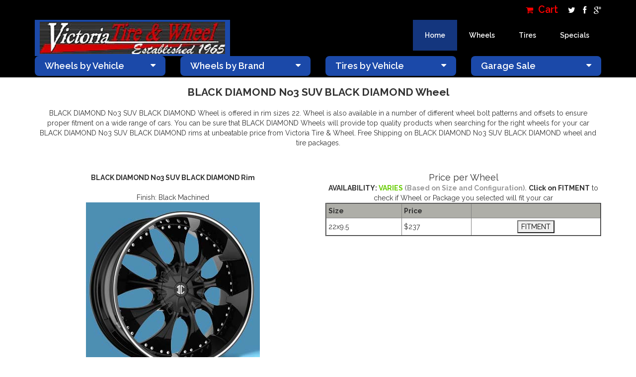

--- FILE ---
content_type: text/html
request_url: http://secure.victoriatire.com/wheel_BLACK%20DIAMOND_No3%20SUV%20BLACK%20DIAMOND
body_size: 6212
content:


<!-- wheels.html -->






	
	
	

<!--vtTop(title=BLACK DIAMOND No3 SUV BLACK DIAMOND Wheels, Rims)-->
<!DOCTYPE html>
<html lang="en">
<head>
<!-- Mobile Specific Metas
================================================== -->
<meta name="viewport" content="width=device-width, initial-scale=1, maximum-scale=1">
<!-- Basic Page Needs
================================================== -->
<meta charset="utf-8">
<!--/wheel_BLACK DIAMOND_No3 SUV BLACK DIAMOND-->
<!--/wheels.html-->
<title>BLACK DIAMOND No3 SUV BLACK DIAMOND Wheels, Rims - Victoria Tire &amp; Wheel</title>
<meta name="author" content="Euca Design">
<!-- Favicons
================================================== -->
<link rel="icon" href="/img/favicon/favicon-32x32.png" type="image/x-icon" />
<link rel="apple-touch-icon-precomposed" sizes="144x144" href="/img/favicon/favicon-144x144.png">
<link rel="apple-touch-icon-precomposed" sizes="72x72" href="/img/favicon/favicon-72x72.png">
<link rel="apple-touch-icon-precomposed" href="/img/favicon/favicon-54x54.png">
<!-- CSS
================================================== -->
<!-- Bootstrap -->
<link rel="stylesheet" href="/css/bootstrap.min.css">
<!-- Template styles-->
<link rel="stylesheet" href="/css/style.css">
<!-- FontAwesome -->
<link rel="stylesheet" href="/css/font-awesome.min.css">
<!-- Animation -->
<link rel="stylesheet" href="/css/animate.css">
<!-- Prettyphoto -->
<link rel="stylesheet" href="/css/prettyPhoto.css">
<!-- Owl Carousel -->
<link rel="stylesheet" href="/css/owl.carousel.css">
<!-- Bxslider -->
<link rel="stylesheet" href="/css/jquery.bxslider.css">
<link rel="stylesheet" href="/css/vt.css">
<!-- HTML5 shim, for IE6-8 support of HTML5 elements. All other JS at the end of file. -->
<!--[if lt IE 9]>
  <script src="/js/html5shiv.js"></script>
  <script src="/js/respond.min.js"></script>
<![endif]-->
</head>
<body>
<div class="body-inner" style="min-height:800px;">
<!-- Header start -->
<header id="header" class="navbar-fixed-top main-nav" role="banner">
<div class="container">
<div class="row">
<div class="col-md-12">
<!--/ Top info start -->
<div class="top-info">
<ul class="pull-right">
<li>
<a href="/cart.html" class="csscart"><i class="fa fa-shopping-cart" aria-hidden="true"></i> Cart</a>
</li>
<!-- Social links -->
<li class="social-icon">
<a id="tooltip1" data-toggle="tooltip" data-placement="top" title="Twitter" alt="Twitter"  href="https://www.twitter.com" target="_blank">
<i class="fa fa-twitter"></i>
</a>
<a id="tooltip2" data-toggle="tooltip" data-placement="top" title="Facebook" alt="Facebook" href="https://www.facebook.com/VictoriaTireCenter" target="_blank">
<i class="fa fa-facebook"></i>
</a>
<a id="tooltip3" href="https://plus.google.com" data-toggle="tooltip" data-placement="top" title="Google+" alt="Google plus" target="_blank">
<i class="fa fa-google-plus"></i>
</a>
</li><!-- Social links end-->
</ul>
</div><!--/ Top info end -->
<!-- Logo start -->
<div class="navbar-header">
<button type="button" class="navbar-toggle" data-toggle="collapse" data-target=".navbar-collapse">
<span class="sr-only">Toggle navigation</span>
<span class="icon-bar"></span>
<span class="icon-bar"></span>
<span class="icon-bar"></span>
</button>
<a class="navbar-brand" href="/index.html">
<img class="img-responsive" src="/images/NewLogo.png" alt="Victoria Tire and Wheel">
</a>
<div class="small-top-info visible-xs-* hidden-sm hidden-md hidden-lg">
 <a href="/cart.html" class="csscart"><i class="fa fa-shopping-cart" aria-hidden="true"></i> Cart</a>
</div>
</div><!--/ Logo end -->
<nav class="collapse navbar-collapse clearfix" role="navigation">
<ul class="nav navbar-nav navbar-right">
<li class="dropdown active">
<a href="/index.html">Home <i class="fa fa-caret-down"></i></a>
<!--
<ul class="dropdown-menu">
<li class="active"><a href="/index.html">Home One</a></li>
<li><a href="/index-2.html">Home Two</a></li>
</ul>
-->
</li>
<!--
<li><a href="about.html">About</a></li>
<li><a href="service.html">Services</a></li>
-->
<li class="dropdown">
<a href="#" class="dropdown-toggle" data-toggle="dropdown">Wheels <i class="fa fa-caret-down"></i></a>
<ul class="dropdown-menu">
<li><a href="/wheels_custom_search">Search By Vehicle</a></li>
<li><a href="/w_mfg_search.html">Search By Brand</a></li>
<li><a href="/specials">Rim Specials by Car</a></li>
<li><a href="/Rims_Financing.html">Rims Financing</a></li>
<li><a href="/rims-OEM">OEM Wheels</a></li>
<li><a href="/wheeltech.html">Wheels Tech</a></li>
</ul>
</li>
<li class="dropdown">
<a href="#" class="dropdown-toggle" data-toggle="dropdown">Tires <i class="fa fa-caret-down"></i></a>
<ul class="dropdown-menu">
<li><a href="/car_tires_search.html">Search By Vehicle</a></li>
<li><a href="/car_tires_size_search.html">Search By Size</a></li>
<li><a href="/tires_brand_search.html">Search By Brand</a></li>
<li><a href="/tiretech.html">Tire Tech</a></li>    
</ul>
</li>
                               <li class="dropdown">
<a href="#" class="dropdown-toggle" data-toggle="dropdown">Specials <i class="fa fa-caret-down"></i></a>
<ul class="dropdown-menu">
<li><a href="/rims-SPECIALS BLOWOUT">Wheels Blowout</a></li>
<li><a href="/rims-SPECIALS CAR">Car Wheel Specials</a></li>
<li><a href="/rims-SPECIALS TRUCK">Truck Rim Specials</a></li>
</ul>
</li>
</li>
   
<!--
<li><a href="contact.html">Contact</a></li>
<li class="search"><button class="fa fa-search"></button></li>
-->
</ul>
</nav><!--/ Navigation end -->
<div class="site-search">
<div class="container">
<input type="text" placeholder="type what you want and enter">
<span class="close">&times;</span>
</div>
</div>
</div><!--/ Col end -->
</div><!--/ Row end -->
</div><!--/ Container end -->
</header><!--/ Header end -->
<div id="navbox" style="background-color:#000;height:110px;"></div>
<!-- bcf 1 -->
<!-- Newsletter start -->
<!-- bcf 1 -->
<div id="newsletter" class="wow " style="z-index:999!important;">
<div class="container">
<div class="row">
<div class="col-md-3 col-sm-12">
<ul class="nav navbar-nav" style="width:100%;">
<li class="dropdown" style="width:100%;">
<a href="#" class="dropdown-toggle vt-nav-button" data-toggle="dropdown">Wheels by Vehicle <i class="fa fa-caret-down vt-nav"></i></a>
<ul class="dropdown-menu scrollable-menu">
<li><a href="/wheels_ACURA">ACURA</a></li>
<li><a href="/wheels_ALFA%20ROMEO">ALFA ROMEO</a></li>
<li><a href="/wheels_AUDI">AUDI</a></li>
<li><a href="/wheels_BMW">BMW</a></li>
<li><a href="/wheels_BUICK">BUICK</a></li>
<li><a href="/wheels_CADILLAC">CADILLAC</a></li>
<li><a href="/wheels_CHEVROLET">CHEVROLET</a></li>
<li><a href="/wheels_CHRYSLER">CHRYSLER</a></li>
<li><a href="/wheels_DODGE">DODGE</a></li>
<li><a href="/wheels_FIAT">FIAT</a></li>
<li><a href="/wheels_FORD">FORD</a></li>
<li><a href="/wheels_GENESIS">GENESIS</a></li>
<li><a href="/wheels_GMC">GMC</a></li>
<li><a href="/wheels_HONDA">HONDA</a></li>
<li><a href="/wheels_HUMMER">HUMMER</a></li>
<li><a href="/wheels_HYUNDAI">HYUNDAI</a></li>
<li><a href="/wheels_INFINITI">INFINITI</a></li>
<li><a href="/wheels_ISUZU">ISUZU</a></li>
<li><a href="/wheels_JAGUAR">JAGUAR</a></li>
<li><a href="/wheels_JEEP">JEEP</a></li>
<li><a href="/wheels_KIA">KIA</a></li>
<li><a href="/wheels_LAND%20ROVER">LAND ROVER</a></li>
<li><a href="/wheels_LEXUS">LEXUS</a></li>
<li><a href="/wheels_LINCOLN">LINCOLN</a></li>
<li><a href="/wheels_MAZDA">MAZDA</a></li>
<li><a href="/wheels_MERCEDES%20BENZ">MERCEDES BENZ</a></li>
<li><a href="/wheels_MERCURY">MERCURY</a></li>
<li><a href="/wheels_MINI">MINI</a></li>
<li><a href="/wheels_MITSUBISHI">MITSUBISHI</a></li>
<li><a href="/wheels_NISSAN">NISSAN</a></li>
<li><a href="/wheels_PONTIAC">PONTIAC</a></li>
<li><a href="/wheels_PORSCHE">PORSCHE</a></li>
<li><a href="/wheels_RAM">RAM</a></li>
<li><a href="/wheels_SAAB">SAAB</a></li>
<li><a href="/wheels_SATURN">SATURN</a></li>
<li><a href="/wheels_SCION">SCION</a></li>
<li><a href="/wheels_SMART">SMART</a></li>
<li><a href="/wheels_SUBARU">SUBARU</a></li>
<li><a href="/wheels_SUZUKI">SUZUKI</a></li>
<li><a href="/wheels_TESLA">TESLA</a></li>
<li><a href="/wheels_TOYOTA">TOYOTA</a></li>
<li><a href="/wheels_VOLVO">VOLVO</a></li>
<li><a href="/wheels_VW">VW</a></li>
</ul>
</li>
</ul>
</div>
<div class="col-md-3 col-sm-12">
<ul class="nav navbar-nav" style="width:100%;">
<li class="dropdown" style="width:100%;">
<a href="#" class="dropdown-toggle vt-nav-button" data-toggle="dropdown">Wheels by Brand <i class="fa fa-caret-down vt-nav"></i></a>
<ul class="dropdown-menu scrollable-menu">
<li><a href="/rims-2%20CRAVE">2 CRAVE</a></li>
<li><a href="/rims-ACE">ACE</a></li>
<li><a href="/rims-ACE%20FLOWFORMED">ACE FLOWFORMED</a></li>
<li><a href="/rims-ADVANTI%20RACING">ADVANTI RACING</a></li>
<li><a href="/rims-ADVENTUS">ADVENTUS</a></li>
<li><a href="/rims-AKUZA">AKUZA</a></li>
<li><a href="/rims-AMERICAN%20OFFROAD">AMERICAN OFFROAD</a></li>
<li><a href="/rims-ASANTI%203%20PIECE">ASANTI 3 PIECE</a></li>
<li><a href="/rims-ASUKA">ASUKA</a></li>
<li><a href="/rims-AVENUE">AVENUE</a></li>
<li><a href="/rims-AVID.1">AVID.1</a></li>
<li><a href="/rims-BALLISTIC">BALLISTIC</a></li>
<li><a href="/rims-BAVARIA">BAVARIA</a></li>
<li><a href="/rims-BEYERN">BEYERN</a></li>
<li><a href="/rims-BLACK%20DIAMOND">BLACK DIAMOND</a></li>
<li><a href="/rims-BLACK%20RHINO">BLACK RHINO</a></li>
<li><a href="/rims-BLAQUE%20DIAMOND">BLAQUE DIAMOND</a></li>
<li><a href="/rims-BORGHINI">BORGHINI</a></li>
<li><a href="/rims-BRAVADO">BRAVADO</a></li>
<li><a href="/rims-CENTERLINE">CENTERLINE</a></li>
<li><a href="/rims-CRAY">CRAY</a></li>
<li><a href="/rims-CURVA%20CONCEPTS">CURVA CONCEPTS</a></li>
<li><a href="/rims-DCENTI">DCENTI</a></li>
<li><a href="/rims-DIABLO">DIABLO</a></li>
<li><a href="/rims-DIABLO%20OFF%20ROAD">DIABLO OFF ROAD</a></li>
<li><a href="/rims-DRAG%20CONCEPTS">DRAG CONCEPTS</a></li>
<li><a href="/rims-DROPSTARS">DROPSTARS</a></li>
<li><a href="/rims-DUB">DUB</a></li>
<li><a href="/rims-DWG%20OFFROAD">DWG OFFROAD</a></li>
<li><a href="/rims-EUROTEK">EUROTEK</a></li>
<li><a href="/rims-FOCAL">FOCAL</a></li>
<li><a href="/rims-FOOSE">FOOSE</a></li>
<li><a href="/rims-FORZA">FORZA</a></li>
<li><a href="/rims-FUEL">FUEL</a></li>
<li><a href="/rims-G%20LINE">G LINE</a></li>
<li><a href="/rims-GEAR">GEAR</a></li>
<li><a href="/rims-GENIUS">GENIUS</a></li>
<li><a href="/rims-GIANNA">GIANNA</a></li>
<li><a href="/rims-HARDROCK">HARDROCK</a></li>
<li><a href="/rims-HEAVY%20HITTERS">HEAVY HITTERS</a></li>
<li><a href="/rims-HOSTILE">HOSTILE</a></li>
<li><a href="/rims-INCUBUS">INCUBUS</a></li>
<li><a href="/rims-INOVIT">INOVIT</a></li>
<li><a href="/rims-ION">ION</a></li>
<li><a href="/rims-KLUTCH">KLUTCH</a></li>
<li><a href="/rims-KLUTCH%20OFF%20ROAD">KLUTCH OFF ROAD</a></li>
<li><a href="/rims-KMC">KMC</a></li>
<li><a href="/rims-KMC%20XD">KMC XD</a></li>
<li><a href="/rims-KONIG">KONIG</a></li>
<li><a href="/rims-LEXANI">LEXANI</a></li>
<li><a href="/rims-MACH">MACH</a></li>
<li><a href="/rims-MACH%20EURO">MACH EURO</a></li>
<li><a href="/rims-MANDRUS">MANDRUS</a></li>
<li><a href="/rims-MAXXIM">MAXXIM</a></li>
<li><a href="/rims-MAYHEM">MAYHEM</a></li>
<li><a href="/rims-MAZZI">MAZZI</a></li>
<li><a href="/rims-METHOD">METHOD</a></li>
<li><a href="/rims-MKW">MKW</a></li>
<li><a href="/rims-MKW%20OFFROAD">MKW OFFROAD</a></li>
<li><a href="/rims-MOMO">MOMO</a></li>
<li><a href="/rims-MOTIV">MOTIV</a></li>
<li><a href="/rims-MRR">MRR</a></li>
<li><a href="/rims-NICHE">NICHE</a></li>
<li><a href="/rims-NS%20SERIES">NS SERIES</a></li>
<li><a href="/rims-OEM">OEM</a></li>
<li><a href="/rims-PANTHER%20OFF%20ROAD">PANTHER OFF ROAD</a></li>
<li><a href="/rims-PETROL">PETROL</a></li>
<li><a href="/rims-PINNACLE">PINNACLE</a></li>
<li><a href="/rims-PLATINUM">PLATINUM</a></li>
<li><a href="/rims-Primax">Primax</a></li>
<li><a href="/rims-RBP">RBP</a></li>
<li><a href="/rims-RED%20DIRT%20ROAD">RED DIRT ROAD</a></li>
<li><a href="/rims-REDBOURNE">REDBOURNE</a></li>
<li><a href="/rims-REVOLUTION%20RACING">REVOLUTION RACING</a></li>
<li><a href="/rims-RODERICK">RODERICK</a></li>
<li><a href="/rims-ROHANA">ROHANA</a></li>
<li><a href="/rims-RSR">RSR</a></li>
<li><a href="/rims-SACCHI">SACCHI</a></li>
<li><a href="/rims-SAVINI">SAVINI</a></li>
<li><a href="/rims-SAVINI%203%20PIECE">SAVINI 3 PIECE</a></li>
<li><a href="/rims-SCORPION">SCORPION</a></li>
<li><a href="/rims-SHIFT%20PERFORMANCE">SHIFT PERFORMANCE</a></li>
<li><a href="/rims-SHIFT%20RACING">SHIFT RACING</a></li>
<li><a href="/rims-SOTHIS">SOTHIS</a></li>
<li><a href="/rims-SPECIALS%20BLOWOUT">SPECIALS BLOWOUT</a></li>
<li><a href="/rims-SPECIALS%20CAR">SPECIALS CAR</a></li>
<li><a href="/rims-SPECIALS%20TRUCK">SPECIALS TRUCK</a></li>
<li><a href="/rims-SPORZA">SPORZA</a></li>
<li><a href="/rims-STANCE">STANCE</a></li>
<li><a href="/rims-STR%20RACING">STR RACING</a></li>
<li><a href="/rims-STRADA">STRADA</a></li>
<li><a href="/rims-TIS">TIS</a></li>
<li><a href="/rims-TOUREN">TOUREN</a></li>
<li><a href="/rims-TSW">TSW</a></li>
<li><a href="/rims-U2">U2</a></li>
<li><a href="/rims-US%20MAGS">US MAGS</a></li>
<li><a href="/rims-V%20ROCK">V ROCK</a></li>
<li><a href="/rims-VARRO">VARRO</a></li>
<li><a href="/rims-VCT">VCT</a></li>
<li><a href="/rims-VELOCITY">VELOCITY</a></li>
<li><a href="/rims-VERDE">VERDE</a></li>
<li><a href="/rims-VERSANTE">VERSANTE</a></li>
<li><a href="/rims-VERTINI">VERTINI</a></li>
<li><a href="/rims-VICTOR">VICTOR</a></li>
<li><a href="/rims-VISION">VISION</a></li>
<li><a href="/rims-VISION%20OFFROAD">VISION OFFROAD</a></li>
<li><a href="/rims-VOSSEN">VOSSEN</a></li>
<li><a href="/rims-VOXX">VOXX</a></li>
<li><a href="/rims-VOXX%20HOT%20ROD">VOXX HOT ROD</a></li>
<li><a href="/rims-VOXX%20R">VOXX R</a></li>
<li><a href="/rims-VOXX%20TRUCK%20GFX">VOXX TRUCK GFX</a></li>
<li><a href="/rims-WHITE%20DIAMOND">WHITE DIAMOND</a></li>
<li><a href="/rims-WORX">WORX</a></li>
<li><a href="/rims-XIX">XIX</a></li>
<li><a href="/rims-XTREME">XTREME</a></li>
<li><a href="/rims-XXR">XXR</a></li>
</ul>
</li>
</ul>
</div>
<div class="col-md-3 col-sm-12">
<ul class="nav navbar-nav" style="width:100%;">
<li class="dropdown" style="width:100%;">
<a href="#" class="dropdown-toggle vt-nav-button" data-toggle="dropdown">Tires by Vehicle <i class="fa fa-caret-down vt-nav"></i></a>
<ul class="dropdown-menu scrollable-menu">
<li><a href="/car_tires_search_ACURA">ACURA</a></li>
<li><a href="/car_tires_search_ALFA%20ROMEO">ALFA ROMEO</a></li>
<li><a href="/car_tires_search_AUDI">AUDI</a></li>
<li><a href="/car_tires_search_BMW">BMW</a></li>
<li><a href="/car_tires_search_BUICK">BUICK</a></li>
<li><a href="/car_tires_search_CADILLAC">CADILLAC</a></li>
<li><a href="/car_tires_search_CHEVROLET">CHEVROLET</a></li>
<li><a href="/car_tires_search_CHRYSLER">CHRYSLER</a></li>
<li><a href="/car_tires_search_DODGE">DODGE</a></li>
<li><a href="/car_tires_search_FIAT">FIAT</a></li>
<li><a href="/car_tires_search_FORD">FORD</a></li>
<li><a href="/car_tires_search_GENESIS">GENESIS</a></li>
<li><a href="/car_tires_search_GMC">GMC</a></li>
<li><a href="/car_tires_search_HONDA">HONDA</a></li>
<li><a href="/car_tires_search_HUMMER">HUMMER</a></li>
<li><a href="/car_tires_search_HYUNDAI">HYUNDAI</a></li>
<li><a href="/car_tires_search_INFINITI">INFINITI</a></li>
<li><a href="/car_tires_search_ISUZU">ISUZU</a></li>
<li><a href="/car_tires_search_JAGUAR">JAGUAR</a></li>
<li><a href="/car_tires_search_JEEP">JEEP</a></li>
<li><a href="/car_tires_search_KIA">KIA</a></li>
<li><a href="/car_tires_search_LAND%20ROVER">LAND ROVER</a></li>
<li><a href="/car_tires_search_LEXUS">LEXUS</a></li>
<li><a href="/car_tires_search_LINCOLN">LINCOLN</a></li>
<li><a href="/car_tires_search_MAZDA">MAZDA</a></li>
<li><a href="/car_tires_search_MERCEDES%20BENZ">MERCEDES BENZ</a></li>
<li><a href="/car_tires_search_MERCURY">MERCURY</a></li>
<li><a href="/car_tires_search_MINI">MINI</a></li>
<li><a href="/car_tires_search_MITSUBISHI">MITSUBISHI</a></li>
<li><a href="/car_tires_search_NISSAN">NISSAN</a></li>
<li><a href="/car_tires_search_PONTIAC">PONTIAC</a></li>
<li><a href="/car_tires_search_PORSCHE">PORSCHE</a></li>
<li><a href="/car_tires_search_RAM">RAM</a></li>
<li><a href="/car_tires_search_SAAB">SAAB</a></li>
<li><a href="/car_tires_search_SATURN">SATURN</a></li>
<li><a href="/car_tires_search_SCION">SCION</a></li>
<li><a href="/car_tires_search_SMART">SMART</a></li>
<li><a href="/car_tires_search_SUBARU">SUBARU</a></li>
<li><a href="/car_tires_search_SUZUKI">SUZUKI</a></li>
<li><a href="/car_tires_search_TESLA">TESLA</a></li>
<li><a href="/car_tires_search_TOYOTA">TOYOTA</a></li>
<li><a href="/car_tires_search_VOLVO">VOLVO</a></li>
<li><a href="/car_tires_search_VW">VW</a></li>
</ul>
</li>
</ul>
</div>
<div class="col-md-3 col-sm-12">
<ul class="nav navbar-nav" style="width:100%;">
<li class="dropdown" style="width:100%;">
<a href="#" class="dropdown-toggle vt-nav-button" data-toggle="dropdown">Garage Sale <i class="fa fa-caret-down vt-nav"></i></a>
<ul class="dropdown-menu scrollable-menu">
<li><a href="specials_ACURA">ACURA</a></li>
<li><a href="specials_ALFA%20ROMEO">ALFA ROMEO</a></li>
<li><a href="specials_AUDI">AUDI</a></li>
<li><a href="specials_BMW">BMW</a></li>
<li><a href="specials_BUICK">BUICK</a></li>
<li><a href="specials_CADILLAC">CADILLAC</a></li>
<li><a href="specials_CHEVROLET">CHEVROLET</a></li>
<li><a href="specials_CHRYSLER">CHRYSLER</a></li>
<li><a href="specials_DODGE">DODGE</a></li>
<li><a href="specials_FIAT">FIAT</a></li>
<li><a href="specials_FORD">FORD</a></li>
<li><a href="specials_GENESIS">GENESIS</a></li>
<li><a href="specials_GMC">GMC</a></li>
<li><a href="specials_HONDA">HONDA</a></li>
<li><a href="specials_HUMMER">HUMMER</a></li>
<li><a href="specials_HYUNDAI">HYUNDAI</a></li>
<li><a href="specials_INFINITI">INFINITI</a></li>
<li><a href="specials_ISUZU">ISUZU</a></li>
<li><a href="specials_JAGUAR">JAGUAR</a></li>
<li><a href="specials_JEEP">JEEP</a></li>
<li><a href="specials_KIA">KIA</a></li>
<li><a href="specials_LAND%20ROVER">LAND ROVER</a></li>
<li><a href="specials_LEXUS">LEXUS</a></li>
<li><a href="specials_LINCOLN">LINCOLN</a></li>
<li><a href="specials_MAZDA">MAZDA</a></li>
<li><a href="specials_MERCEDES%20BENZ">MERCEDES BENZ</a></li>
<li><a href="specials_MERCURY">MERCURY</a></li>
<li><a href="specials_MINI">MINI</a></li>
<li><a href="specials_MITSUBISHI">MITSUBISHI</a></li>
<li><a href="specials_NISSAN">NISSAN</a></li>
<li><a href="specials_PONTIAC">PONTIAC</a></li>
<li><a href="specials_PORSCHE">PORSCHE</a></li>
<li><a href="specials_RAM">RAM</a></li>
<li><a href="specials_SAAB">SAAB</a></li>
<li><a href="specials_SATURN">SATURN</a></li>
<li><a href="specials_SCION">SCION</a></li>
<li><a href="specials_SMART">SMART</a></li>
<li><a href="specials_SUBARU">SUBARU</a></li>
<li><a href="specials_SUZUKI">SUZUKI</a></li>
<li><a href="specials_TESLA">TESLA</a></li>
<li><a href="specials_TOYOTA">TOYOTA</a></li>
<li><a href="specials_VOLVO">VOLVO</a></li>
<li><a href="specials_VW">VW</a></li>
</ul>
</li>
</ul>
</div>
</div>
</div>
</div>
<!-- Newsletter end -->
<!-- bcf 2 -->




	
	

	  

	<script language="JavaScript">
	onLoad=window.name = "Parent_Window";
	</script> 	

		<div class="container">
			<div class="row">
				<div class="col-xs-12" style="text-align:center;padding:20px">
					<span style="font-size:150%;font-weight:bold;">BLACK DIAMOND No3 SUV BLACK DIAMOND Wheel</span><br />
			
        <br>

		
		
			<tr><td>
				<p>BLACK DIAMOND No3 SUV BLACK DIAMOND Wheel is offered in rim sizes 22. Wheel is also available in a number of different wheel bolt patterns and offsets to ensure proper fitment on a wide range of cars. You can be sure that BLACK DIAMOND Wheels will provide top quality products when searching for the right wheels for your car
				
		BLACK DIAMOND No3 SUV BLACK DIAMOND rims at unbeatable price from Victoria Tire & Wheel. Free Shipping on BLACK DIAMOND No3 SUV BLACK DIAMOND wheel and tire packages.
				</p>
			</td></tr>
		
		
											

					<br>
					
		
				</div>
			</div>
			<div class="row">
				<div class="col-md-6 col-sm-6">
					
						
						
						<center>
					    <span style="font-size:100%;"><b>BLACK DIAMOND No3 SUV BLACK DIAMOND Rim</b></span><br />					
						
						</center>
			
						
						<br>
						<center><span style="font-size:100%;">Finish: Black Machined</span></center>
						
						<img src="/pictures/wheelpics/VT5216.jpg" title="BLACK DIAMOND No3 SUV BLACK DIAMOND Black Machined" alt="BLACK DIAMOND No3 SUV BLACK DIAMOND Black Machined" style="margin: auto;display:block;"/><br />
						
					
					
                        

				</div>
				<div class="col-md-6 col-sm-6">
					<!--price tables-->
					
						<center>
							<font size="+1">Price per Wheel</font><br />
							<b>AVAILABILITY: <font color="66CC00">VARIES </font> <font color="999999">(Based on Size and Configuration).</font></b>
							 <span style="font-size:100%;"><b>Click on FITMENT</b> to check if Wheel or Package you selected will fit your car</span>
						</center>
						<table width="100% " border="2" cellspacing="2" cellpadding="4">
							<tr bgcolor="#AEAEA8">
								<td class="blacktableText"><b>Size</b></td>
								<td class="blacktableText"><b>Price</b></td>
								
								<td>&nbsp;</td>
							</tr>
							
								
								<form target="_top" method="POST" action="cart.html">
									<input type="hidden" name="action" value="go">
									<input type="hidden" name="cart" value="1768815966265518">
									<input type="hidden" name="_SKU" value="5288">
									<input type="hidden" name="_FINISH" value="Black Machined">
									<input type="hidden" name="_TPRICE" value="237">
									<input type="hidden" name="_DB" value="wheel.db">
									<input type="hidden" name="TARGET" value="_top">
									<input type="hidden" name="make" value="[make]">
									<input type="hidden" name="model" value="[model]">
									<input type="hidden" name="size" value="22">  	
									<tr>
										<td class="blackText">22x9.5</td>
										<td class="blackText">$237</td>
										
										<td align="center">
											
												<input type="button" value="FITMENT" onClick="window.open('/fitment_check.html?brand=BLACK DIAMOND&name=No3 SUV BLACK DIAMOND&cart=1768815966265518&bp12=5x127&bp13=5x135&bp14=5x139.7&bp15=6x135&bp16=6x114&bp17=6x127&bp18=6x139.7&ET0=ET 0&ET18=ET 18&cdwhsz=22','_new','width=480,height=540,scrollbars=yes')">
											
										</td>
									</tr>
								</form>
									
										
							
						</table><br />
					

					

					
					<font color="white">The Package name is BLACK DIAMOND No3 SUV BLACK DIAMOND</font>
					
						
							
						
					

					<br />
					

					<!--/price tables-->
				</div>
			</div>
		</div>



		<!-- Main Footer start -->
		<section id="footer-wrapper">
			
			
			<!-- Footer bottom start -->
			<div class="footer-bottom">
				<div class="container">
					<div class="row">
						<div class="col-md-7 wow fadeInLeft">
							<ul class="footer-bottom-menu">
								<li><a href="#">Home</a></li>
								<li><a href="about.html">About Us</a></li>
								<li><a href="contact.html">Contact Us</a></li>
								<li><a href="ordering.html">Help Center</a></li>
								<li><a href="terms.html">Terms</a></li>
								<li><a href="site_map.html">Site Map</a></li>
							</ul>
						</div>
						<div class="col-md-3 wow fadeInRight">
							<div class="copyright-info">
								<span>&copy; Copyright 2017 victoriatire.com</span>
								
							</div>
						</div>
						<div class="col-md-2">
							<a id="back-to-top" href="#" class="scroll-up back-to-top" role="button" title="Click to return on the top page" alt="Click to return on the top page" data-toggle="tooltip" data-placement="left">
								<!--
									<img class="wow flipInY" src="/images/to-top.png" alt="to top">
								-->
								<!--
								<span class="glyphicon glyphicon-circle-arrow-up" style="font-size:200%;color:red;"></span>
								-->
								<i class="fa fa-arrow-up" aria-hidden="true"></i>
							</a>
						</div>
					</div><!-- Row end -->
				</div><!-- Container end -->
			</div><!-- Footer bottom end -->
		</section>
		<!-- Footer section end -->

		<!-- Javascript Files
		================================================== -->
		<!-- initialize jQuery Library -->
		<script type="text/javascript" src="/js/jquery.js"></script>
		<!-- Bootstrap jQuery -->
		<script type="text/javascript" src="/js/bootstrap.min.js"></script>
		<!-- Owl Carousel -->
		<script type="text/javascript" src="/js/owl.carousel.js"></script>
		<!-- PrettyPhoto -->
		<script type="text/javascript" src="/js/jquery.prettyPhoto.js"></script>
		<!-- Bxslider -->
		<script type="text/javascript" src="/js/jquery.bxslider.min.js"></script>
		<!-- Isotope -->
		<script type="text/javascript" src="/js/jquery.isotope.min.js"></script>
		<!-- Wow Animation -->
		<script type="text/javascript" src="/js/wow.min.js"></script>
		<!-- SmoothScroll -->
		<script type="text/javascript" src="/js/smoothscroll.js"></script>
		<!-- Animated Pie -->
		<script type="text/javascript" src="/js/jquery.easy-pie-chart.js"></script>


		<!-- Template custom -->
		<script type="text/javascript" src="/js/custom.js"></script>
		</div>
		
		
		<script type="text/javascript">

$( "#paypal_placeorder" ).click(function(e) {
  e.preventDefault();
  $( "#paypal_submit" ).submit();
});
</script>

<!-- begin olark code -->
<script type="text/javascript" async> ;(function(o,l,a,r,k,y){if(o.olark)return; r="script";y=l.createElement(r);r=l.getElementsByTagName(r)[0]; y.async=1;y.src="//"+a;r.parentNode.insertBefore(y,r); y=o.olark=function(){k.s.push(arguments);k.t.push(+new Date)}; y.extend=function(i,j){y("extend",i,j)}; y.identify=function(i){y("identify",k.i=i)}; y.configure=function(i,j){y("configure",i,j);k.c[i]=j}; k=y._={s:[],t:[+new Date],c:{},l:a}; })(window,document,"static.olark.com/jsclient/loader.js");
/* custom configuration goes here (www.olark.com/documentation) */
olark.identify('5497-606-10-9716');</script>
<!-- end olark code -->


	</body>
	</html>
	


--- FILE ---
content_type: application/javascript
request_url: http://secure.victoriatire.com/js/custom.js
body_size: 1613
content:
/*
  * @package Dart
  * @subpackage Dart HTML
  * 
  * Template Scripts
  * Created by Tripples
  
  1. Fixed header
  2. Site search
  3. Main slideshow
  4. Owl Carousel
      a. Testimonial
      b. Clients
      c. Team
  5. Back to top
  6. Skills
  7. BX slider
      a. Blog Slider
      b. Portfolio item slider
  8. Isotope
  9. Animation (wow)
  10. Flickr
  
*/


jQuery(function($) {
  "use strict";


  /* ----------------------------------------------------------- */
  /*  Fixed header
  /* ----------------------------------------------------------- */

  function fixedHeader()
  {
    var windowWidth = $(window).width();

    if(windowWidth > 120 ){
      $(window).on('scroll', function(){
        if( $(window).scrollTop()>100 ){
          $('.main-nav').addClass('header-fixed animated slideInDown');
        } else {
          $('.main-nav').removeClass('header-fixed animated slideInDown');
        }
      });
    }else{
      
      $('.main-nav').addClass('fixed-menu animated slideInDown');
        
    }
  }

  fixedHeader();


  /* ----------------------------------------------------------- */
  /*  Site search
  /* ----------------------------------------------------------- */

  $('.navbar-nav .fa-search').on('click', function() {
    $("html, body").animate({ scrollTop: 0 }, "slow");
    $('.site-search .container').toggleClass('open');
  })

  $('.site-search .close').on('click', function() {
    $('.site-search .container').removeClass('open');;
  })


  /* ----------------------------------------------------------- */
  /*  Main slideshow
  /* ----------------------------------------------------------- */

  $('#main-slide').carousel({
    pause: true,
    interval: 100000,
  });


  /* ----------------------------------------------------------- */
  /*  Owl Carousel
  /* ----------------------------------------------------------- */


    //Testimonial

    $("#testimonial-carousel").owlCarousel({
 
      navigation : true, // Show next and prev buttons
      slideSpeed : 600,
      pagination:false,
      singleItem:true
 
    });

    // Custom Navigation Events
    var owl = $("#testimonial-carousel");


    // Custom Navigation Events
    $(".next").click(function(){
      owl.trigger('owl.next');
    })
    $(".prev").click(function(){
      owl.trigger('owl.prev');
    })
    $(".play").click(function(){
      owl.trigger('owl.play',1000); //owl.play event accept autoPlay speed as second parameter
    })
    $(".stop").click(function(){
      owl.trigger('owl.stop');
    })
    

    //Clients
    $("#client-carousel").owlCarousel({

      navigation : true, // Show next and prev buttons
      navigationText: ["<i class='fa fa-chevron-left'></i>", "<i class='fa fa-chevron-right'></i>"],
      slideSpeed : 800,
      pagination:false,
      items : 5,
      rewindNav: true,
      itemsDesktop : [1199,3],
      itemsDesktopSmall : [979,3],
      stopOnHover:true

    });

      //Team
      $("#team-carousel").owlCarousel({
 
        navigation : true, // Show next and prev buttons
        navigationText: ["<i class='fa fa-chevron-left'></i>", "<i class='fa fa-chevron-right'></i>"],
        slideSpeed : 800,
        pagination:false,
        items : 4,
        rewindNav: true,
        itemsDesktop : [1199,3],
        itemsDesktopSmall : [979,3],
        stopOnHover:true
 
      });

      /* ----------------------------------------------------------- */
      /*  Back to top
      /* ----------------------------------------------------------- */

       $(window).scroll(function () {
            if ($(this).scrollTop() > 50) {
                $('#back-to-top').fadeIn();
            } else {
                $('#back-to-top').fadeOut();
            }
        });
      // scroll body to 0px on click
      $('#back-to-top').click(function () {
          $('#back-to-top').tooltip('hide');
          $('body,html').animate({
              scrollTop: 0
          }, 800);
          return false;
      });
      
      $('#back-to-top').tooltip('hide');
 
  
      /* ----------------------------------------------------------- */
      /*  Skills
      /* ----------------------------------------------------------- */

          if($('.percentage').length){
          $('.percentage').easyPieChart({
            animate: 5000,
            onStep: function(value) {
            this.$el.find('span').text(~~value);
            }
            });
          }

      /* ----------------------------------------------------------- */
      /*  BX slider
      /* ----------------------------------------------------------- */

      //Blog Slider
      $('#blog-gallary').bxSlider({
        mode: 'fade',
        autoControls: false
      });

      //Portfolio item slider
      $('#portfolio-slider').bxSlider({
        mode: 'fade',
        autoControls: false
      });


      /* ----------------------------------------------------------- */
      /*  Isotope
      /* ----------------------------------------------------------- */


      // portfolio filter
      $(window).load(function(){

        var $isotope_selectors = $('#isotope-filter>a');

        if($isotope_selectors!='undefined'){
          var $portfolio = $('.isotope');
          $portfolio.isotope({
            itemSelector : '.col-sm-3',
            layoutMode : 'fitRows'
          });
          
          $isotope_selectors.on('click', function(){
            $isotope_selectors.removeClass('active');
            $(this).addClass('active');
            var selector = $(this).attr('data-filter');
            $portfolio.isotope({ filter: selector });
            return false;
          });
        }
      });


      /* ----------------------------------------------------------- */
      /*  Animation
      /* ----------------------------------------------------------- */
        //Wow
        new WOW().init();


      /* ----------------------------------------------------------- */
      /*  Prettyphoto
      /* ----------------------------------------------------------- */

      //PrettyPhoto

        $("a[data-rel^='prettyPhoto']").prettyPhoto();

});

--- FILE ---
content_type: application/javascript
request_url: http://secure.victoriatire.com/js/jquery.js
body_size: 39663
content:
/*! jQuery v1.10.2 | (c) 2005, 2013 jQuery Foundation, Inc. | jquery.org/license
//@ sourceMappingURL=jquery-1.10.2.min.map
*/
(function(e, t) {
    var n,
        r,
        i = typeof t,
        o = e.location,
        a = e.document,
        s = a.documentElement,
        l = e.jQuery,
        u = e.$,
        c = {},
        p = [],
        f = "1.10.2",
        d = p.concat,
        h = p.push,
        g = p.slice,
        m = p.indexOf,
        y = c.toString,
        v = c.hasOwnProperty,
        b = f.trim,
        x = function(e, t) {
            return new x.fn.init(e, t, r)
        },
        w = /[+-]?(?:\d*\.|)\d+(?:[eE][+-]?\d+|)/.source,
        T = /\S+/g,
        C = /^[\s\uFEFF\xA0]+|[\s\uFEFF\xA0]+$/g,
        N = /^(?:\s*(<[\w\W]+>)[^>]*|#([\w-]*))$/,
        k = /^<(\w+)\s*\/?>(?:<\/\1>|)$/,
        E = /^[\],:{}\s]*$/,
        S = /(?:^|:|,)(?:\s*\[)+/g,
        A = /\\(?:["\\\/bfnrt]|u[\da-fA-F]{4})/g,
        j = /"[^"\\\r\n]*"|true|false|null|-?(?:\d+\.|)\d+(?:[eE][+-]?\d+|)/g,
        D = /^-ms-/,
        L = /-([\da-z])/gi,
        H = function(e, t) {
            return t.toUpperCase()
        },
        q = function(e) {
            (a.addEventListener || "load" === e.type || "complete" === a.readyState) && (_(), x.ready())
        },
        _ = function() {
            a.addEventListener ? (a.removeEventListener("DOMContentLoaded", q, !1), e.removeEventListener("load", q, !1)) : (a.detachEvent("onreadystatechange", q), e.detachEvent("onload", q))
        };
    x.fn = x.prototype = {
        jquery: f,
        constructor: x,
        init: function(e, n, r) {
            var i,
                o;
            if (!e)
                return this;
            if ("string" == typeof e) {
                if (i = "<" === e.charAt(0) && ">" === e.charAt(e.length - 1) && e.length >= 3 ? [null, e, null] : N.exec(e), !i || !i[1] && n)
                    return !n || n.jquery ? (n || r).find(e) : this.constructor(n).find(e);
                if (i[1]) {
                    if (n = n instanceof x ? n[0] : n, x.merge(this, x.parseHTML(i[1], n && n.nodeType ? n.ownerDocument || n : a, !0)), k.test(i[1]) && x.isPlainObject(n))
                        for (i in n)
                            x.isFunction(this[i]) ? this[i](n[i]) : this.attr(i, n[i]);
                    return this
                }
                if (o = a.getElementById(i[2]), o && o.parentNode) {
                    if (o.id !== i[2])
                        return r.find(e);
                    this.length = 1, this[0] = o
                }
                return this.context = a, this.selector = e, this
            }
            return e.nodeType ? (this.context = this[0] = e, this.length = 1, this) : x.isFunction(e) ? r.ready(e) : (e.selector !== t && (this.selector = e.selector, this.context = e.context), x.makeArray(e, this))
        },
        selector: "",
        length: 0,
        toArray: function() {
            return g.call(this)
        },
        get: function(e) {
            return null == e ? this.toArray() : 0 > e ? this[this.length + e] : this[e]
        },
        pushStack: function(e) {
            var t = x.merge(this.constructor(), e);
            return t.prevObject = this, t.context = this.context, t
        },
        each: function(e, t) {
            return x.each(this, e, t)
        },
        ready: function(e) {
            return x.ready.promise().done(e), this
        },
        slice: function() {
            return this.pushStack(g.apply(this, arguments))
        },
        first: function() {
            return this.eq(0)
        },
        last: function() {
            return this.eq(-1)
        },
        eq: function(e) {
            var t = this.length,
                n = +e + (0 > e ? t : 0);
            return this.pushStack(n >= 0 && t > n ? [this[n]] : [])
        },
        map: function(e) {
            return this.pushStack(x.map(this, function(t, n) {
                return e.call(t, n, t)
            }))
        },
        end: function() {
            return this.prevObject || this.constructor(null)
        },
        push: h,
        sort: [].sort,
        splice: [].splice
    }, x.fn.init.prototype = x.fn, x.extend = x.fn.extend = function() {
        var e,
            n,
            r,
            i,
            o,
            a,
            s = arguments[0] || {},
            l = 1,
            u = arguments.length,
            c = !1;
        for ("boolean" == typeof s && (c = s, s = arguments[1] || {}, l = 2), "object" == typeof s || x.isFunction(s) || (s = {}), u === l && (s = this, --l); u > l; l++)
            if (null != (o = arguments[l]))
                for (i in o)
                    e = s[i], r = o[i], s !== r && (c && r && (x.isPlainObject(r) || (n = x.isArray(r))) ? (n ? (n = !1, a = e && x.isArray(e) ? e : []) : a = e && x.isPlainObject(e) ? e : {}, s[i] = x.extend(c, a, r)) : r !== t && (s[i] = r));
        return s
    }, x.extend({
        expando: "jQuery" + (f + Math.random()).replace(/\D/g, ""),
        noConflict: function(t) {
            return e.$ === x && (e.$ = u), t && e.jQuery === x && (e.jQuery = l), x
        },
        isReady: !1,
        readyWait: 1,
        holdReady: function(e) {
            e ? x.readyWait++ : x.ready(!0)
        },
        ready: function(e) {
            if (e === !0 ? !--x.readyWait : !x.isReady) {
                if (!a.body)
                    return setTimeout(x.ready);
                x.isReady = !0, e !== !0 && --x.readyWait > 0 || (n.resolveWith(a, [x]), x.fn.trigger && x(a).trigger("ready").off("ready"))
            }
        },
        isFunction: function(e) {
            return "function" === x.type(e)
        },
        isArray: Array.isArray || function(e) {
            return "array" === x.type(e)
        },
        isWindow: function(e) {
            return null != e && e == e.window
        },
        isNumeric: function(e) {
            return !isNaN(parseFloat(e)) && isFinite(e)
        },
        type: function(e) {
            return null == e ? e + "" : "object" == typeof e || "function" == typeof e ? c[y.call(e)] || "object" : typeof e
        },
        isPlainObject: function(e) {
            var n;
            if (!e || "object" !== x.type(e) || e.nodeType || x.isWindow(e))
                return !1;
            try {
                if (e.constructor && !v.call(e, "constructor") && !v.call(e.constructor.prototype, "isPrototypeOf"))
                    return !1
            } catch (r) {
                return !1
            }
            if (x.support.ownLast)
                for (n in e)
                    return v.call(e, n);
            for (n in e)
                ;
            return n === t || v.call(e, n)
        },
        isEmptyObject: function(e) {
            var t;
            for (t in e)
                return !1;
            return !0
        },
        error: function(e) {
            throw Error(e)
        },
        parseHTML: function(e, t, n) {
            if (!e || "string" != typeof e)
                return null;
            "boolean" == typeof t && (n = t, t = !1), t = t || a;
            var r = k.exec(e),
                i = !n && [];
            return r ? [t.createElement(r[1])] : (r = x.buildFragment([e], t, i), i && x(i).remove(), x.merge([], r.childNodes))
        },
        parseJSON: function(n) {
            return e.JSON && e.JSON.parse ? e.JSON.parse(n) : null === n ? n : "string" == typeof n && (n = x.trim(n), n && E.test(n.replace(A, "@").replace(j, "]").replace(S, ""))) ? Function("return " + n)() : (x.error("Invalid JSON: " + n), t)
        },
        parseXML: function(n) {
            var r,
                i;
            if (!n || "string" != typeof n)
                return null;
            try {
                e.DOMParser ? (i = new DOMParser, r = i.parseFromString(n, "text/xml")) : (r = new ActiveXObject("Microsoft.XMLDOM"), r.async = "false", r.loadXML(n))
            } catch (o) {
                r = t
            }
            return r && r.documentElement && !r.getElementsByTagName("parsererror").length || x.error("Invalid XML: " + n), r
        },
        noop: function() {},
        globalEval: function(t) {
            t && x.trim(t) && (e.execScript || function(t) {
                e.eval.call(e, t)
            })(t)
        },
        camelCase: function(e) {
            return e.replace(D, "ms-").replace(L, H)
        },
        nodeName: function(e, t) {
            return e.nodeName && e.nodeName.toLowerCase() === t.toLowerCase()
        },
        each: function(e, t, n) {
            var r,
                i = 0,
                o = e.length,
                a = M(e);
            if (n) {
                if (a) {
                    for (; o > i; i++)
                        if (r = t.apply(e[i], n), r === !1)
                            break
                } else
                    for (i in e)
                        if (r = t.apply(e[i], n), r === !1)
                            break
            } else if (a) {
                for (; o > i; i++)
                    if (r = t.call(e[i], i, e[i]), r === !1)
                        break
            } else
                for (i in e)
                    if (r = t.call(e[i], i, e[i]), r === !1)
                        break;
            return e
        },
        trim: b && !b.call("\ufeff\u00a0") ? function(e) {
            return null == e ? "" : b.call(e)
        } : function(e) {
            return null == e ? "" : (e + "").replace(C, "")
        },
        makeArray: function(e, t) {
            var n = t || [];
            return null != e && (M(Object(e)) ? x.merge(n, "string" == typeof e ? [e] : e) : h.call(n, e)), n
        },
        inArray: function(e, t, n) {
            var r;
            if (t) {
                if (m)
                    return m.call(t, e, n);
                for (r = t.length, n = n ? 0 > n ? Math.max(0, r + n) : n : 0; r > n; n++)
                    if (n in t && t[n] === e)
                        return n
            }
            return -1
        },
        merge: function(e, n) {
            var r = n.length,
                i = e.length,
                o = 0;
            if ("number" == typeof r)
                for (; r > o; o++)
                    e[i++] = n[o];
            else
                while (n[o] !== t)
                    e[i++] = n[o++];
            return e.length = i, e
        },
        grep: function(e, t, n) {
            var r,
                i = [],
                o = 0,
                a = e.length;
            for (n = !!n; a > o; o++)
                r = !!t(e[o], o), n !== r && i.push(e[o]);
            return i
        },
        map: function(e, t, n) {
            var r,
                i = 0,
                o = e.length,
                a = M(e),
                s = [];
            if (a)
                for (; o > i; i++)
                    r = t(e[i], i, n), null != r && (s[s.length] = r);
            else
                for (i in e)
                    r = t(e[i], i, n), null != r && (s[s.length] = r);
            return d.apply([], s)
        },
        guid: 1,
        proxy: function(e, n) {
            var r,
                i,
                o;
            return "string" == typeof n && (o = e[n], n = e, e = o), x.isFunction(e) ? (r = g.call(arguments, 2), i = function() {
                return e.apply(n || this, r.concat(g.call(arguments)))
            }, i.guid = e.guid = e.guid || x.guid++, i) : t
        },
        access: function(e, n, r, i, o, a, s) {
            var l = 0,
                u = e.length,
                c = null == r;
            if ("object" === x.type(r)) {
                o = !0;
                for (l in r)
                    x.access(e, n, l, r[l], !0, a, s)
            } else if (i !== t && (o = !0, x.isFunction(i) || (s = !0), c && (s ? (n.call(e, i), n = null) : (c = n, n = function(e, t, n) {
                return c.call(x(e), n)
            })), n))
                for (; u > l; l++)
                    n(e[l], r, s ? i : i.call(e[l], l, n(e[l], r)));
            return o ? e : c ? n.call(e) : u ? n(e[0], r) : a
        },
        now: function() {
            return (new Date).getTime()
        },
        swap: function(e, t, n, r) {
            var i,
                o,
                a = {};
            for (o in t)
                a[o] = e.style[o], e.style[o] = t[o];
            i = n.apply(e, r || []);
            for (o in t)
                e.style[o] = a[o];
            return i
        }
    }), x.ready.promise = function(t) {
        if (!n)
            if (n = x.Deferred(), "complete" === a.readyState)
                setTimeout(x.ready);
            else if (a.addEventListener)
                a.addEventListener("DOMContentLoaded", q, !1), e.addEventListener("load", q, !1);
            else {
                a.attachEvent("onreadystatechange", q), e.attachEvent("onload", q);
                var r = !1;
                try {
                    r = null == e.frameElement && a.documentElement
                } catch (i) {}
                r && r.doScroll && function o() {
                    if (!x.isReady) {
                        try {
                            r.doScroll("left")
                        } catch (e) {
                            return setTimeout(o, 50)
                        }
                        _(), x.ready()
                    }
                }()
            }
        return n.promise(t)
    }, x.each("Boolean Number String Function Array Date RegExp Object Error".split(" "), function(e, t) {
        c["[object " + t + "]"] = t.toLowerCase()
    });
    function M(e) {
        var t = e.length,
            n = x.type(e);
        return x.isWindow(e) ? !1 : 1 === e.nodeType && t ? !0 : "array" === n || "function" !== n && (0 === t || "number" == typeof t && t > 0 && t - 1 in e)
    }
    r = x(a), function(e, t) {
        var n,
            r,
            i,
            o,
            a,
            s,
            l,
            u,
            c,
            p,
            f,
            d,
            h,
            g,
            m,
            y,
            v,
            b = "sizzle" + -new Date,
            w = e.document,
            T = 0,
            C = 0,
            N = st(),
            k = st(),
            E = st(),
            S = !1,
            A = function(e, t) {
                return e === t ? (S = !0, 0) : 0
            },
            j = typeof t,
            D = 1 << 31,
            L = {}.hasOwnProperty,
            H = [],
            q = H.pop,
            _ = H.push,
            M = H.push,
            O = H.slice,
            F = H.indexOf || function(e) {
                var t = 0,
                    n = this.length;
                for (; n > t; t++)
                    if (this[t] === e)
                        return t;
                return -1
            },
            B = "checked|selected|async|autofocus|autoplay|controls|defer|disabled|hidden|ismap|loop|multiple|open|readonly|required|scoped",
            P = "[\\x20\\t\\r\\n\\f]",
            R = "(?:\\\\.|[\\w-]|[^\\x00-\\xa0])+",
            W = R.replace("w", "w#"),
            $ = "\\[" + P + "*(" + R + ")" + P + "*(?:([*^$|!~]?=)" + P + "*(?:(['\"])((?:\\\\.|[^\\\\])*?)\\3|(" + W + ")|)|)" + P + "*\\]",
            I = ":(" + R + ")(?:\\(((['\"])((?:\\\\.|[^\\\\])*?)\\3|((?:\\\\.|[^\\\\()[\\]]|" + $.replace(3, 8) + ")*)|.*)\\)|)",
            z = RegExp("^" + P + "+|((?:^|[^\\\\])(?:\\\\.)*)" + P + "+$", "g"),
            X = RegExp("^" + P + "*," + P + "*"),
            U = RegExp("^" + P + "*([>+~]|" + P + ")" + P + "*"),
            V = RegExp(P + "*[+~]"),
            Y = RegExp("=" + P + "*([^\\]'\"]*)" + P + "*\\]", "g"),
            J = RegExp(I),
            G = RegExp("^" + W + "$"),
            Q = {
                ID: RegExp("^#(" + R + ")"),
                CLASS: RegExp("^\\.(" + R + ")"),
                TAG: RegExp("^(" + R.replace("w", "w*") + ")"),
                ATTR: RegExp("^" + $),
                PSEUDO: RegExp("^" + I),
                CHILD: RegExp("^:(only|first|last|nth|nth-last)-(child|of-type)(?:\\(" + P + "*(even|odd|(([+-]|)(\\d*)n|)" + P + "*(?:([+-]|)" + P + "*(\\d+)|))" + P + "*\\)|)", "i"),
                bool: RegExp("^(?:" + B + ")$", "i"),
                needsContext: RegExp("^" + P + "*[>+~]|:(even|odd|eq|gt|lt|nth|first|last)(?:\\(" + P + "*((?:-\\d)?\\d*)" + P + "*\\)|)(?=[^-]|$)", "i")
            },
            K = /^[^{]+\{\s*\[native \w/,
            Z = /^(?:#([\w-]+)|(\w+)|\.([\w-]+))$/,
            et = /^(?:input|select|textarea|button)$/i,
            tt = /^h\d$/i,
            nt = /'|\\/g,
            rt = RegExp("\\\\([\\da-f]{1,6}" + P + "?|(" + P + ")|.)", "ig"),
            it = function(e, t, n) {
                var r = "0x" + t - 65536;
                return r !== r || n ? t : 0 > r ? String.fromCharCode(r + 65536) : String.fromCharCode(55296 | r >> 10, 56320 | 1023 & r)
            };
        try {
            M.apply(H = O.call(w.childNodes), w.childNodes), H[w.childNodes.length].nodeType
        } catch (ot) {
            M = {
                apply: H.length ? function(e, t) {
                    _.apply(e, O.call(t))
                } : function(e, t) {
                    var n = e.length,
                        r = 0;
                    while (e[n++] = t[r++])
                        ;
                    e.length = n - 1
                }
            }
        }
        function at(e, t, n, i) {
            var o,
                a,
                s,
                l,
                u,
                c,
                d,
                m,
                y,
                x;
            if ((t ? t.ownerDocument || t : w) !== f && p(t), t = t || f, n = n || [], !e || "string" != typeof e)
                return n;
            if (1 !== (l = t.nodeType) && 9 !== l)
                return [];
            if (h && !i) {
                if (o = Z.exec(e))
                    if (s = o[1]) {
                        if (9 === l) {
                            if (a = t.getElementById(s), !a || !a.parentNode)
                                return n;
                            if (a.id === s)
                                return n.push(a), n
                        } else if (t.ownerDocument && (a = t.ownerDocument.getElementById(s)) && v(t, a) && a.id === s)
                            return n.push(a), n
                    } else {
                        if (o[2])
                            return M.apply(n, t.getElementsByTagName(e)), n;
                        if ((s = o[3]) && r.getElementsByClassName && t.getElementsByClassName)
                            return M.apply(n, t.getElementsByClassName(s)), n
                    }
                if (r.qsa && (!g || !g.test(e))) {
                    if (m = d = b, y = t, x = 9 === l && e, 1 === l && "object" !== t.nodeName.toLowerCase()) {
                        c = mt(e), (d = t.getAttribute("id")) ? m = d.replace(nt, "\\$&") : t.setAttribute("id", m), m = "[id='" + m + "'] ", u = c.length;
                        while (u--)
                            c[u] = m + yt(c[u]);
                        y = V.test(e) && t.parentNode || t, x = c.join(",")
                    }
                    if (x)
                        try {
                            return M.apply(n, y.querySelectorAll(x)), n
                        } catch (T) {} finally {
                            d || t.removeAttribute("id")
                        }
                }
            }
            return kt(e.replace(z, "$1"), t, n, i)
        }
        function st() {
            var e = [];
            function t(n, r) {
                return e.push(n += " ") > o.cacheLength && delete t[e.shift()], t[n] = r
            }
            return t
        }
        function lt(e) {
            return e[b] = !0, e
        }
        function ut(e) {
            var t = f.createElement("div");
            try {
                return !!e(t)
            } catch (n) {
                return !1
            } finally {
                t.parentNode && t.parentNode.removeChild(t), t = null
            }
        }
        function ct(e, t) {
            var n = e.split("|"),
                r = e.length;
            while (r--)
                o.attrHandle[n[r]] = t
        }
        function pt(e, t) {
            var n = t && e,
                r = n && 1 === e.nodeType && 1 === t.nodeType && (~t.sourceIndex || D) - (~e.sourceIndex || D);
            if (r)
                return r;
            if (n)
                while (n = n.nextSibling)
                    if (n === t)
                        return -1;
            return e ? 1 : -1
        }
        function ft(e) {
            return function(t) {
                var n = t.nodeName.toLowerCase();
                return "input" === n && t.type === e
            }
        }
        function dt(e) {
            return function(t) {
                var n = t.nodeName.toLowerCase();
                return ("input" === n || "button" === n) && t.type === e
            }
        }
        function ht(e) {
            return lt(function(t) {
                return t = +t, lt(function(n, r) {
                    var i,
                        o = e([], n.length, t),
                        a = o.length;
                    while (a--)
                        n[i = o[a]] && (n[i] = !(r[i] = n[i]))
                })
            })
        }
        s = at.isXML = function(e) {
            var t = e && (e.ownerDocument || e).documentElement;
            return t ? "HTML" !== t.nodeName : !1
        }, r = at.support = {}, p = at.setDocument = function(e) {
            var n = e ? e.ownerDocument || e : w,
                i = n.defaultView;
            return n !== f && 9 === n.nodeType && n.documentElement ? (f = n, d = n.documentElement, h = !s(n), i && i.attachEvent && i !== i.top && i.attachEvent("onbeforeunload", function() {
                p()
            }), r.attributes = ut(function(e) {
                return e.className = "i", !e.getAttribute("className")
            }), r.getElementsByTagName = ut(function(e) {
                return e.appendChild(n.createComment("")), !e.getElementsByTagName("*").length
            }), r.getElementsByClassName = ut(function(e) {
                return e.innerHTML = "<div class='a'></div><div class='a i'></div>", e.firstChild.className = "i", 2 === e.getElementsByClassName("i").length
            }), r.getById = ut(function(e) {
                return d.appendChild(e).id = b, !n.getElementsByName || !n.getElementsByName(b).length
            }), r.getById ? (o.find.ID = function(e, t) {
                if (typeof t.getElementById !== j && h) {
                    var n = t.getElementById(e);
                    return n && n.parentNode ? [n] : []
                }
            }, o.filter.ID = function(e) {
                var t = e.replace(rt, it);
                return function(e) {
                    return e.getAttribute("id") === t
                }
            }) : (delete o.find.ID, o.filter.ID = function(e) {
                var t = e.replace(rt, it);
                return function(e) {
                    var n = typeof e.getAttributeNode !== j && e.getAttributeNode("id");
                    return n && n.value === t
                }
            }), o.find.TAG = r.getElementsByTagName ? function(e, n) {
                return typeof n.getElementsByTagName !== j ? n.getElementsByTagName(e) : t
            } : function(e, t) {
                var n,
                    r = [],
                    i = 0,
                    o = t.getElementsByTagName(e);
                if ("*" === e) {
                    while (n = o[i++])
                        1 === n.nodeType && r.push(n);
                    return r
                }
                return o
            }, o.find.CLASS = r.getElementsByClassName && function(e, n) {
                return typeof n.getElementsByClassName !== j && h ? n.getElementsByClassName(e) : t
            }, m = [], g = [], (r.qsa = K.test(n.querySelectorAll)) && (ut(function(e) {
                e.innerHTML = "<select><option selected=''></option></select>", e.querySelectorAll("[selected]").length || g.push("\\[" + P + "*(?:value|" + B + ")"), e.querySelectorAll(":checked").length || g.push(":checked")
            }), ut(function(e) {
                var t = n.createElement("input");
                t.setAttribute("type", "hidden"), e.appendChild(t).setAttribute("t", ""), e.querySelectorAll("[t^='']").length && g.push("[*^$]=" + P + "*(?:''|\"\")"), e.querySelectorAll(":enabled").length || g.push(":enabled", ":disabled"), e.querySelectorAll("*,:x"), g.push(",.*:")
            })), (r.matchesSelector = K.test(y = d.webkitMatchesSelector || d.mozMatchesSelector || d.oMatchesSelector || d.msMatchesSelector)) && ut(function(e) {
                r.disconnectedMatch = y.call(e, "div"), y.call(e, "[s!='']:x"), m.push("!=", I)
            }), g = g.length && RegExp(g.join("|")), m = m.length && RegExp(m.join("|")), v = K.test(d.contains) || d.compareDocumentPosition ? function(e, t) {
                var n = 9 === e.nodeType ? e.documentElement : e,
                    r = t && t.parentNode;
                return e === r || !(!r || 1 !== r.nodeType || !(n.contains ? n.contains(r) : e.compareDocumentPosition && 16 & e.compareDocumentPosition(r)))
            } : function(e, t) {
                if (t)
                    while (t = t.parentNode)
                        if (t === e)
                            return !0;
                return !1
            }, A = d.compareDocumentPosition ? function(e, t) {
                if (e === t)
                    return S = !0, 0;
                var i = t.compareDocumentPosition && e.compareDocumentPosition && e.compareDocumentPosition(t);
                return i ? 1 & i || !r.sortDetached && t.compareDocumentPosition(e) === i ? e === n || v(w, e) ? -1 : t === n || v(w, t) ? 1 : c ? F.call(c, e) - F.call(c, t) : 0 : 4 & i ? -1 : 1 : e.compareDocumentPosition ? -1 : 1
            } : function(e, t) {
                var r,
                    i = 0,
                    o = e.parentNode,
                    a = t.parentNode,
                    s = [e],
                    l = [t];
                if (e === t)
                    return S = !0, 0;
                if (!o || !a)
                    return e === n ? -1 : t === n ? 1 : o ? -1 : a ? 1 : c ? F.call(c, e) - F.call(c, t) : 0;
                if (o === a)
                    return pt(e, t);
                r = e;
                while (r = r.parentNode)
                    s.unshift(r);
                r = t;
                while (r = r.parentNode)
                    l.unshift(r);
                while (s[i] === l[i])
                    i++;
                return i ? pt(s[i], l[i]) : s[i] === w ? -1 : l[i] === w ? 1 : 0
            }, n) : f
        }, at.matches = function(e, t) {
            return at(e, null, null, t)
        }, at.matchesSelector = function(e, t) {
            if ((e.ownerDocument || e) !== f && p(e), t = t.replace(Y, "='$1']"), !(!r.matchesSelector || !h || m && m.test(t) || g && g.test(t)))
                try {
                    var n = y.call(e, t);
                    if (n || r.disconnectedMatch || e.document && 11 !== e.document.nodeType)
                        return n
                } catch (i) {}
            return at(t, f, null, [e]).length > 0
        }, at.contains = function(e, t) {
            return (e.ownerDocument || e) !== f && p(e), v(e, t)
        }, at.attr = function(e, n) {
            (e.ownerDocument || e) !== f && p(e);
            var i = o.attrHandle[n.toLowerCase()],
                a = i && L.call(o.attrHandle, n.toLowerCase()) ? i(e, n, !h) : t;
            return a === t ? r.attributes || !h ? e.getAttribute(n) : (a = e.getAttributeNode(n)) && a.specified ? a.value : null : a
        }, at.error = function(e) {
            throw Error("Syntax error, unrecognized expression: " + e)
        }, at.uniqueSort = function(e) {
            var t,
                n = [],
                i = 0,
                o = 0;
            if (S = !r.detectDuplicates, c = !r.sortStable && e.slice(0), e.sort(A), S) {
                while (t = e[o++])
                    t === e[o] && (i = n.push(o));
                while (i--)
                    e.splice(n[i], 1)
            }
            return e
        }, a = at.getText = function(e) {
            var t,
                n = "",
                r = 0,
                i = e.nodeType;
            if (i) {
                if (1 === i || 9 === i || 11 === i) {
                    if ("string" == typeof e.textContent)
                        return e.textContent;
                    for (e = e.firstChild; e; e = e.nextSibling)
                        n += a(e)
                } else if (3 === i || 4 === i)
                    return e.nodeValue
            } else
                for (; t = e[r]; r++)
                    n += a(t);
            return n
        }, o = at.selectors = {
            cacheLength: 50,
            createPseudo: lt,
            match: Q,
            attrHandle: {},
            find: {},
            relative: {
                ">": {
                    dir: "parentNode",
                    first: !0
                },
                " ": {
                    dir: "parentNode"
                },
                "+": {
                    dir: "previousSibling",
                    first: !0
                },
                "~": {
                    dir: "previousSibling"
                }
            },
            preFilter: {
                ATTR: function(e) {
                    return e[1] = e[1].replace(rt, it), e[3] = (e[4] || e[5] || "").replace(rt, it), "~=" === e[2] && (e[3] = " " + e[3] + " "), e.slice(0, 4)
                },
                CHILD: function(e) {
                    return e[1] = e[1].toLowerCase(), "nth" === e[1].slice(0, 3) ? (e[3] || at.error(e[0]), e[4] = +(e[4] ? e[5] + (e[6] || 1) : 2 * ("even" === e[3] || "odd" === e[3])), e[5] = +(e[7] + e[8] || "odd" === e[3])) : e[3] && at.error(e[0]), e
                },
                PSEUDO: function(e) {
                    var n,
                        r = !e[5] && e[2];
                    return Q.CHILD.test(e[0]) ? null : (e[3] && e[4] !== t ? e[2] = e[4] : r && J.test(r) && (n = mt(r, !0)) && (n = r.indexOf(")", r.length - n) - r.length) && (e[0] = e[0].slice(0, n), e[2] = r.slice(0, n)), e.slice(0, 3))
                }
            },
            filter: {
                TAG: function(e) {
                    var t = e.replace(rt, it).toLowerCase();
                    return "*" === e ? function() {
                        return !0
                    } : function(e) {
                        return e.nodeName && e.nodeName.toLowerCase() === t
                    }
                },
                CLASS: function(e) {
                    var t = N[e + " "];
                    return t || (t = RegExp("(^|" + P + ")" + e + "(" + P + "|$)")) && N(e, function(e) {
                            return t.test("string" == typeof e.className && e.className || typeof e.getAttribute !== j && e.getAttribute("class") || "")
                        })
                },
                ATTR: function(e, t, n) {
                    return function(r) {
                        var i = at.attr(r, e);
                        return null == i ? "!=" === t : t ? (i += "", "=" === t ? i === n : "!=" === t ? i !== n : "^=" === t ? n && 0 === i.indexOf(n) : "*=" === t ? n && i.indexOf(n) > -1 : "$=" === t ? n && i.slice(-n.length) === n : "~=" === t ? (" " + i + " ").indexOf(n) > -1 : "|=" === t ? i === n || i.slice(0, n.length + 1) === n + "-" : !1) : !0
                    }
                },
                CHILD: function(e, t, n, r, i) {
                    var o = "nth" !== e.slice(0, 3),
                        a = "last" !== e.slice(-4),
                        s = "of-type" === t;
                    return 1 === r && 0 === i ? function(e) {
                        return !!e.parentNode
                    } : function(t, n, l) {
                        var u,
                            c,
                            p,
                            f,
                            d,
                            h,
                            g = o !== a ? "nextSibling" : "previousSibling",
                            m = t.parentNode,
                            y = s && t.nodeName.toLowerCase(),
                            v = !l && !s;
                        if (m) {
                            if (o) {
                                while (g) {
                                    p = t;
                                    while (p = p[g])
                                        if (s ? p.nodeName.toLowerCase() === y : 1 === p.nodeType)
                                            return !1;
                                    h = g = "only" === e && !h && "nextSibling"
                                }
                                return !0
                            }
                            if (h = [a ? m.firstChild : m.lastChild], a && v) {
                                c = m[b] || (m[b] = {}), u = c[e] || [], d = u[0] === T && u[1], f = u[0] === T && u[2], p = d && m.childNodes[d];
                                while (p = ++d && p && p[g] || (f = d = 0) || h.pop())
                                    if (1 === p.nodeType && ++f && p === t) {
                                        c[e] = [T, d, f];
                                        break
                                    }
                            } else if (v && (u = (t[b] || (t[b] = {}))[e]) && u[0] === T)
                                f = u[1];
                            else
                                while (p = ++d && p && p[g] || (f = d = 0) || h.pop())
                                    if ((s ? p.nodeName.toLowerCase() === y : 1 === p.nodeType) && ++f && (v && ((p[b] || (p[b] = {}))[e] = [T, f]), p === t))
                                        break;
                            return f -= i, f === r || 0 === f % r && f / r >= 0
                        }
                    }
                },
                PSEUDO: function(e, t) {
                    var n,
                        r = o.pseudos[e] || o.setFilters[e.toLowerCase()] || at.error("unsupported pseudo: " + e);
                    return r[b] ? r(t) : r.length > 1 ? (n = [e, e, "", t], o.setFilters.hasOwnProperty(e.toLowerCase()) ? lt(function(e, n) {
                        var i,
                            o = r(e, t),
                            a = o.length;
                        while (a--)
                            i = F.call(e, o[a]), e[i] = !(n[i] = o[a])
                    }) : function(e) {
                        return r(e, 0, n)
                    }) : r
                }
            },
            pseudos: {
                not: lt(function(e) {
                    var t = [],
                        n = [],
                        r = l(e.replace(z, "$1"));
                    return r[b] ? lt(function(e, t, n, i) {
                        var o,
                            a = r(e, null, i, []),
                            s = e.length;
                        while (s--)
                            (o = a[s]) && (e[s] = !(t[s] = o))
                    }) : function(e, i, o) {
                        return t[0] = e, r(t, null, o, n), !n.pop()
                    }
                }),
                has: lt(function(e) {
                    return function(t) {
                        return at(e, t).length > 0
                    }
                }),
                contains: lt(function(e) {
                    return function(t) {
                        return (t.textContent || t.innerText || a(t)).indexOf(e) > -1
                    }
                }),
                lang: lt(function(e) {
                    return G.test(e || "") || at.error("unsupported lang: " + e), e = e.replace(rt, it).toLowerCase(), function(t) {
                        var n;
                        do if (n = h ? t.lang : t.getAttribute("xml:lang") || t.getAttribute("lang"))
                            return n = n.toLowerCase(), n === e || 0 === n.indexOf(e + "-");
                        while ((t = t.parentNode) && 1 === t.nodeType);
                        return !1
                    }
                }),
                target: function(t) {
                    var n = e.location && e.location.hash;
                    return n && n.slice(1) === t.id
                },
                root: function(e) {
                    return e === d
                },
                focus: function(e) {
                    return e === f.activeElement && (!f.hasFocus || f.hasFocus()) && !!(e.type || e.href || ~e.tabIndex)
                },
                enabled: function(e) {
                    return e.disabled === !1
                },
                disabled: function(e) {
                    return e.disabled === !0
                },
                checked: function(e) {
                    var t = e.nodeName.toLowerCase();
                    return "input" === t && !!e.checked || "option" === t && !!e.selected
                },
                selected: function(e) {
                    return e.parentNode && e.parentNode.selectedIndex, e.selected === !0
                },
                empty: function(e) {
                    for (e = e.firstChild; e; e = e.nextSibling)
                        if (e.nodeName > "@" || 3 === e.nodeType || 4 === e.nodeType)
                            return !1;
                    return !0
                },
                parent: function(e) {
                    return !o.pseudos.empty(e)
                },
                header: function(e) {
                    return tt.test(e.nodeName)
                },
                input: function(e) {
                    return et.test(e.nodeName)
                },
                button: function(e) {
                    var t = e.nodeName.toLowerCase();
                    return "input" === t && "button" === e.type || "button" === t
                },
                text: function(e) {
                    var t;
                    return "input" === e.nodeName.toLowerCase() && "text" === e.type && (null == (t = e.getAttribute("type")) || t.toLowerCase() === e.type)
                },
                first: ht(function() {
                    return [0]
                }),
                last: ht(function(e, t) {
                    return [t - 1]
                }),
                eq: ht(function(e, t, n) {
                    return [0 > n ? n + t : n]
                }),
                even: ht(function(e, t) {
                    var n = 0;
                    for (; t > n; n += 2)
                        e.push(n);
                    return e
                }),
                odd: ht(function(e, t) {
                    var n = 1;
                    for (; t > n; n += 2)
                        e.push(n);
                    return e
                }),
                lt: ht(function(e, t, n) {
                    var r = 0 > n ? n + t : n;
                    for (; --r >= 0;)
                        e.push(r);
                    return e
                }),
                gt: ht(function(e, t, n) {
                    var r = 0 > n ? n + t : n;
                    for (; t > ++r;)
                        e.push(r);
                    return e
                })
            }
        }, o.pseudos.nth = o.pseudos.eq;
        for (n in {
            radio: !0,
            checkbox: !0,
            file: !0,
            password: !0,
            image: !0
        })
            o.pseudos[n] = ft(n);
        for (n in {
            submit: !0,
            reset: !0
        })
            o.pseudos[n] = dt(n);
        function gt() {}
        gt.prototype = o.filters = o.pseudos, o.setFilters = new gt;
        function mt(e, t) {
            var n,
                r,
                i,
                a,
                s,
                l,
                u,
                c = k[e + " "];
            if (c)
                return t ? 0 : c.slice(0);
            s = e, l = [], u = o.preFilter;
            while (s) {
                (!n || (r = X.exec(s))) && (r && (s = s.slice(r[0].length) || s), l.push(i = [])), n = !1, (r = U.exec(s)) && (n = r.shift(), i.push({
                    value: n,
                    type: r[0].replace(z, " ")
                }), s = s.slice(n.length));
                for (a in o.filter)
                    !(r = Q[a].exec(s)) || u[a] && !(r = u[a](r)) || (n = r.shift(), i.push({
                        value: n,
                        type: a,
                        matches: r
                    }), s = s.slice(n.length));
                if (!n)
                    break
            }
            return t ? s.length : s ? at.error(e) : k(e, l).slice(0)
        }
        function yt(e) {
            var t = 0,
                n = e.length,
                r = "";
            for (; n > t; t++)
                r += e[t].value;
            return r
        }
        function vt(e, t, n) {
            var r = t.dir,
                o = n && "parentNode" === r,
                a = C++;
            return t.first ? function(t, n, i) {
                while (t = t[r])
                    if (1 === t.nodeType || o)
                        return e(t, n, i)
            } : function(t, n, s) {
                var l,
                    u,
                    c,
                    p = T + " " + a;
                if (s) {
                    while (t = t[r])
                        if ((1 === t.nodeType || o) && e(t, n, s))
                            return !0
                } else
                    while (t = t[r])
                        if (1 === t.nodeType || o)
                            if (c = t[b] || (t[b] = {}), (u = c[r]) && u[0] === p) {
                                if ((l = u[1]) === !0 || l === i)
                                    return l === !0
                            } else if (u = c[r] = [p], u[1] = e(t, n, s) || i, u[1] === !0)
                                return !0
            }
        }
        function bt(e) {
            return e.length > 1 ? function(t, n, r) {
                var i = e.length;
                while (i--)
                    if (!e[i](t, n, r))
                        return !1;
                return !0
            } : e[0]
        }
        function xt(e, t, n, r, i) {
            var o,
                a = [],
                s = 0,
                l = e.length,
                u = null != t;
            for (; l > s; s++)
                (o = e[s]) && (!n || n(o, r, i)) && (a.push(o), u && t.push(s));
            return a
        }
        function wt(e, t, n, r, i, o) {
            return r && !r[b] && (r = wt(r)), i && !i[b] && (i = wt(i, o)), lt(function(o, a, s, l) {
                var u,
                    c,
                    p,
                    f = [],
                    d = [],
                    h = a.length,
                    g = o || Nt(t || "*", s.nodeType ? [s] : s, []),
                    m = !e || !o && t ? g : xt(g, f, e, s, l),
                    y = n ? i || (o ? e : h || r) ? [] : a : m;
                if (n && n(m, y, s, l), r) {
                    u = xt(y, d), r(u, [], s, l), c = u.length;
                    while (c--)
                        (p = u[c]) && (y[d[c]] = !(m[d[c]] = p))
                }
                if (o) {
                    if (i || e) {
                        if (i) {
                            u = [], c = y.length;
                            while (c--)
                                (p = y[c]) && u.push(m[c] = p);
                            i(null, y = [], u, l)
                        }
                        c = y.length;
                        while (c--)
                            (p = y[c]) && (u = i ? F.call(o, p) : f[c]) > -1 && (o[u] = !(a[u] = p))
                    }
                } else
                    y = xt(y === a ? y.splice(h, y.length) : y), i ? i(null, a, y, l) : M.apply(a, y)
            })
        }
        function Tt(e) {
            var t,
                n,
                r,
                i = e.length,
                a = o.relative[e[0].type],
                s = a || o.relative[" "],
                l = a ? 1 : 0,
                c = vt(function(e) {
                    return e === t
                }, s, !0),
                p = vt(function(e) {
                    return F.call(t, e) > -1
                }, s, !0),
                f = [function(e, n, r) {
                    return !a && (r || n !== u) || ((t = n).nodeType ? c(e, n, r) : p(e, n, r))
                }];
            for (; i > l; l++)
                if (n = o.relative[e[l].type])
                    f = [vt(bt(f), n)];
                else {
                    if (n = o.filter[e[l].type].apply(null, e[l].matches), n[b]) {
                        for (r = ++l; i > r; r++)
                            if (o.relative[e[r].type])
                                break;
                        return wt(l > 1 && bt(f), l > 1 && yt(e.slice(0, l - 1).concat({
                            value: " " === e[l - 2].type ? "*" : ""
                        })).replace(z, "$1"), n, r > l && Tt(e.slice(l, r)), i > r && Tt(e = e.slice(r)), i > r && yt(e))
                    }
                    f.push(n)
                }
            return bt(f)
        }
        function Ct(e, t) {
            var n = 0,
                r = t.length > 0,
                a = e.length > 0,
                s = function(s, l, c, p, d) {
                    var h,
                        g,
                        m,
                        y = [],
                        v = 0,
                        b = "0",
                        x = s && [],
                        w = null != d,
                        C = u,
                        N = s || a && o.find.TAG("*", d && l.parentNode || l),
                        k = T += null == C ? 1 : Math.random() || .1;
                    for (w && (u = l !== f && l, i = n); null != (h = N[b]); b++) {
                        if (a && h) {
                            g = 0;
                            while (m = e[g++])
                                if (m(h, l, c)) {
                                    p.push(h);
                                    break
                                }
                            w && (T = k, i = ++n)
                        }
                        r && ((h = !m && h) && v--, s && x.push(h))
                    }
                    if (v += b, r && b !== v) {
                        g = 0;
                        while (m = t[g++])
                            m(x, y, l, c);
                        if (s) {
                            if (v > 0)
                                while (b--)
                                    x[b] || y[b] || (y[b] = q.call(p));
                            y = xt(y)
                        }
                        M.apply(p, y), w && !s && y.length > 0 && v + t.length > 1 && at.uniqueSort(p)
                    }
                    return w && (T = k, u = C), x
                };
            return r ? lt(s) : s
        }
        l = at.compile = function(e, t) {
            var n,
                r = [],
                i = [],
                o = E[e + " "];
            if (!o) {
                t || (t = mt(e)), n = t.length;
                while (n--)
                    o = Tt(t[n]), o[b] ? r.push(o) : i.push(o);
                o = E(e, Ct(i, r))
            }
            return o
        };
        function Nt(e, t, n) {
            var r = 0,
                i = t.length;
            for (; i > r; r++)
                at(e, t[r], n);
            return n
        }
        function kt(e, t, n, i) {
            var a,
                s,
                u,
                c,
                p,
                f = mt(e);
            if (!i && 1 === f.length) {
                if (s = f[0] = f[0].slice(0), s.length > 2 && "ID" === (u = s[0]).type && r.getById && 9 === t.nodeType && h && o.relative[s[1].type]) {
                    if (t = (o.find.ID(u.matches[0].replace(rt, it), t) || [])[0], !t)
                        return n;
                    e = e.slice(s.shift().value.length)
                }
                a = Q.needsContext.test(e) ? 0 : s.length;
                while (a--) {
                    if (u = s[a], o.relative[c = u.type])
                        break;
                    if ((p = o.find[c]) && (i = p(u.matches[0].replace(rt, it), V.test(s[0].type) && t.parentNode || t))) {
                        if (s.splice(a, 1), e = i.length && yt(s), !e)
                            return M.apply(n, i), n;
                        break
                    }
                }
            }
            return l(e, f)(i, t, !h, n, V.test(e)), n
        }
        r.sortStable = b.split("").sort(A).join("") === b, r.detectDuplicates = S, p(), r.sortDetached = ut(function(e) {
            return 1 & e.compareDocumentPosition(f.createElement("div"))
        }), ut(function(e) {
            return e.innerHTML = "<a href='#'></a>", "#" === e.firstChild.getAttribute("href")
        }) || ct("type|href|height|width", function(e, n, r) {
            return r ? t : e.getAttribute(n, "type" === n.toLowerCase() ? 1 : 2)
        }), r.attributes && ut(function(e) {
            return e.innerHTML = "<input/>", e.firstChild.setAttribute("value", ""), "" === e.firstChild.getAttribute("value")
        }) || ct("value", function(e, n, r) {
            return r || "input" !== e.nodeName.toLowerCase() ? t : e.defaultValue
        }), ut(function(e) {
            return null == e.getAttribute("disabled")
        }) || ct(B, function(e, n, r) {
            var i;
            return r ? t : (i = e.getAttributeNode(n)) && i.specified ? i.value : e[n] === !0 ? n.toLowerCase() : null
        }), x.find = at, x.expr = at.selectors, x.expr[":"] = x.expr.pseudos, x.unique = at.uniqueSort, x.text = at.getText, x.isXMLDoc = at.isXML, x.contains = at.contains
    }(e);
    var O = {};
    function F(e) {
        var t = O[e] = {};
        return x.each(e.match(T) || [], function(e, n) {
            t[n] = !0
        }), t
    }
    x.Callbacks = function(e) {
        e = "string" == typeof e ? O[e] || F(e) : x.extend({}, e);
        var n,
            r,
            i,
            o,
            a,
            s,
            l = [],
            u = !e.once && [],
            c = function(t) {
                for (r = e.memory && t, i = !0, a = s || 0, s = 0, o = l.length, n = !0; l && o > a; a++)
                    if (l[a].apply(t[0], t[1]) === !1 && e.stopOnFalse) {
                        r = !1;
                        break
                    }
                n = !1, l && (u ? u.length && c(u.shift()) : r ? l = [] : p.disable())
            },
            p = {
                add: function() {
                    if (l) {
                        var t = l.length;
                        (function i(t) {
                            x.each(t, function(t, n) {
                                var r = x.type(n);
                                "function" === r ? e.unique && p.has(n) || l.push(n) : n && n.length && "string" !== r && i(n)
                            })
                        })(arguments), n ? o = l.length : r && (s = t, c(r))
                    }
                    return this
                },
                remove: function() {
                    return l && x.each(arguments, function(e, t) {
                        var r;
                        while ((r = x.inArray(t, l, r)) > -1)
                            l.splice(r, 1), n && (o >= r && o--, a >= r && a--)
                    }), this
                },
                has: function(e) {
                    return e ? x.inArray(e, l) > -1 : !(!l || !l.length)
                },
                empty: function() {
                    return l = [], o = 0, this
                },
                disable: function() {
                    return l = u = r = t, this
                },
                disabled: function() {
                    return !l
                },
                lock: function() {
                    return u = t, r || p.disable(), this
                },
                locked: function() {
                    return !u
                },
                fireWith: function(e, t) {
                    return !l || i && !u || (t = t || [], t = [e, t.slice ? t.slice() : t], n ? u.push(t) : c(t)), this
                },
                fire: function() {
                    return p.fireWith(this, arguments), this
                },
                fired: function() {
                    return !!i
                }
            };
        return p
    }, x.extend({
        Deferred: function(e) {
            var t = [["resolve", "done", x.Callbacks("once memory"), "resolved"], ["reject", "fail", x.Callbacks("once memory"), "rejected"], ["notify", "progress", x.Callbacks("memory")]],
                n = "pending",
                r = {
                    state: function() {
                        return n
                    },
                    always: function() {
                        return i.done(arguments).fail(arguments), this
                    },
                    then: function() {
                        var e = arguments;
                        return x.Deferred(function(n) {
                            x.each(t, function(t, o) {
                                var a = o[0],
                                    s = x.isFunction(e[t]) && e[t];
                                i[o[1]](function() {
                                    var e = s && s.apply(this, arguments);
                                    e && x.isFunction(e.promise) ? e.promise().done(n.resolve).fail(n.reject).progress(n.notify) : n[a + "With"](this === r ? n.promise() : this, s ? [e] : arguments)
                                })
                            }), e = null
                        }).promise()
                    },
                    promise: function(e) {
                        return null != e ? x.extend(e, r) : r
                    }
                },
                i = {};
            return r.pipe = r.then, x.each(t, function(e, o) {
                var a = o[2],
                    s = o[3];
                r[o[1]] = a.add, s && a.add(function() {
                    n = s
                }, t[1 ^ e][2].disable, t[2][2].lock), i[o[0]] = function() {
                    return i[o[0] + "With"](this === i ? r : this, arguments), this
                }, i[o[0] + "With"] = a.fireWith
            }), r.promise(i), e && e.call(i, i), i
        },
        when: function(e) {
            var t = 0,
                n = g.call(arguments),
                r = n.length,
                i = 1 !== r || e && x.isFunction(e.promise) ? r : 0,
                o = 1 === i ? e : x.Deferred(),
                a = function(e, t, n) {
                    return function(r) {
                        t[e] = this, n[e] = arguments.length > 1 ? g.call(arguments) : r, n === s ? o.notifyWith(t, n) : --i || o.resolveWith(t, n)
                    }
                },
                s,
                l,
                u;
            if (r > 1)
                for (s = Array(r), l = Array(r), u = Array(r); r > t; t++)
                    n[t] && x.isFunction(n[t].promise) ? n[t].promise().done(a(t, u, n)).fail(o.reject).progress(a(t, l, s)) : --i;
            return i || o.resolveWith(u, n), o.promise()
        }
    }), x.support = function(t) {
        var n,
            r,
            o,
            s,
            l,
            u,
            c,
            p,
            f,
            d = a.createElement("div");
        if (d.setAttribute("className", "t"), d.innerHTML = "  <link/><table></table><a href='/a'>a</a><input type='checkbox'/>", n = d.getElementsByTagName("*") || [], r = d.getElementsByTagName("a")[0], !r || !r.style || !n.length)
            return t;
        s = a.createElement("select"), u = s.appendChild(a.createElement("option")), o = d.getElementsByTagName("input")[0], r.style.cssText = "top:1px;float:left;opacity:.5", t.getSetAttribute = "t" !== d.className, t.leadingWhitespace = 3 === d.firstChild.nodeType, t.tbody = !d.getElementsByTagName("tbody").length, t.htmlSerialize = !!d.getElementsByTagName("link").length, t.style = /top/.test(r.getAttribute("style")), t.hrefNormalized = "/a" === r.getAttribute("href"), t.opacity = /^0.5/.test(r.style.opacity), t.cssFloat = !!r.style.cssFloat, t.checkOn = !!o.value, t.optSelected = u.selected, t.enctype = !!a.createElement("form").enctype, t.html5Clone = "<:nav></:nav>" !== a.createElement("nav").cloneNode(!0).outerHTML, t.inlineBlockNeedsLayout = !1, t.shrinkWrapBlocks = !1, t.pixelPosition = !1, t.deleteExpando = !0, t.noCloneEvent = !0, t.reliableMarginRight = !0, t.boxSizingReliable = !0, o.checked = !0, t.noCloneChecked = o.cloneNode(!0).checked, s.disabled = !0, t.optDisabled = !u.disabled;
        try {
            delete d.test
        } catch (h) {
            t.deleteExpando = !1
        }
        o = a.createElement("input"), o.setAttribute("value", ""), t.input = "" === o.getAttribute("value"), o.value = "t", o.setAttribute("type", "radio"), t.radioValue = "t" === o.value, o.setAttribute("checked", "t"), o.setAttribute("name", "t"), l = a.createDocumentFragment(), l.appendChild(o), t.appendChecked = o.checked, t.checkClone = l.cloneNode(!0).cloneNode(!0).lastChild.checked, d.attachEvent && (d.attachEvent("onclick", function() {
            t.noCloneEvent = !1
        }), d.cloneNode(!0).click());
        for (f in {
            submit: !0,
            change: !0,
            focusin: !0
        })
            d.setAttribute(c = "on" + f, "t"), t[f + "Bubbles"] = c in e || d.attributes[c].expando === !1;
        d.style.backgroundClip = "content-box", d.cloneNode(!0).style.backgroundClip = "", t.clearCloneStyle = "content-box" === d.style.backgroundClip;
        for (f in x(t))
            break;
        return t.ownLast = "0" !== f, x(function() {
            var n,
                r,
                o,
                s = "padding:0;margin:0;border:0;display:block;box-sizing:content-box;-moz-box-sizing:content-box;-webkit-box-sizing:content-box;",
                l = a.getElementsByTagName("body")[0];
            l && (n = a.createElement("div"), n.style.cssText = "border:0;width:0;height:0;position:absolute;top:0;left:-9999px;margin-top:1px", l.appendChild(n).appendChild(d), d.innerHTML = "<table><tr><td></td><td>t</td></tr></table>", o = d.getElementsByTagName("td"), o[0].style.cssText = "padding:0;margin:0;border:0;display:none", p = 0 === o[0].offsetHeight, o[0].style.display = "", o[1].style.display = "none", t.reliableHiddenOffsets = p && 0 === o[0].offsetHeight, d.innerHTML = "", d.style.cssText = "box-sizing:border-box;-moz-box-sizing:border-box;-webkit-box-sizing:border-box;padding:1px;border:1px;display:block;width:4px;margin-top:1%;position:absolute;top:1%;", x.swap(l, null != l.style.zoom ? {
                zoom: 1
            } : {}, function() {
                t.boxSizing = 4 === d.offsetWidth
            }), e.getComputedStyle && (t.pixelPosition = "1%" !== (e.getComputedStyle(d, null) || {}).top, t.boxSizingReliable = "4px" === (e.getComputedStyle(d, null) || {
                width: "4px"
            }).width, r = d.appendChild(a.createElement("div")), r.style.cssText = d.style.cssText = s, r.style.marginRight = r.style.width = "0", d.style.width = "1px", t.reliableMarginRight = !parseFloat((e.getComputedStyle(r, null) || {}).marginRight)), typeof d.style.zoom !== i && (d.innerHTML = "", d.style.cssText = s + "width:1px;padding:1px;display:inline;zoom:1", t.inlineBlockNeedsLayout = 3 === d.offsetWidth, d.style.display = "block", d.innerHTML = "<div></div>", d.firstChild.style.width = "5px", t.shrinkWrapBlocks = 3 !== d.offsetWidth, t.inlineBlockNeedsLayout && (l.style.zoom = 1)), l.removeChild(n), n = d = o = r = null)
        }), n = s = l = u = r = o = null, t
    }({});
    var B = /(?:\{[\s\S]*\}|\[[\s\S]*\])$/,
        P = /([A-Z])/g;
    function R(e, n, r, i) {
        if (x.acceptData(e)) {
            var o,
                a,
                s = x.expando,
                l = e.nodeType,
                u = l ? x.cache : e,
                c = l ? e[s] : e[s] && s;
            if (c && u[c] && (i || u[c].data) || r !== t || "string" != typeof n)
                return c || (c = l ? e[s] = p.pop() || x.guid++ : s), u[c] || (u[c] = l ? {} : {
                    toJSON: x.noop
                }), ("object" == typeof n || "function" == typeof n) && (i ? u[c] = x.extend(u[c], n) : u[c].data = x.extend(u[c].data, n)), a = u[c], i || (a.data || (a.data = {}), a = a.data), r !== t && (a[x.camelCase(n)] = r), "string" == typeof n ? (o = a[n], null == o && (o = a[x.camelCase(n)])) : o = a, o
        }
    }
    function W(e, t, n) {
        if (x.acceptData(e)) {
            var r,
                i,
                o = e.nodeType,
                a = o ? x.cache : e,
                s = o ? e[x.expando] : x.expando;
            if (a[s]) {
                if (t && (r = n ? a[s] : a[s].data)) {
                    x.isArray(t) ? t = t.concat(x.map(t, x.camelCase)) : t in r ? t = [t] : (t = x.camelCase(t), t = t in r ? [t] : t.split(" ")), i = t.length;
                    while (i--)
                        delete r[t[i]];
                    if (n ? !I(r) : !x.isEmptyObject(r))
                        return
                }
                (n || (delete a[s].data, I(a[s]))) && (o ? x.cleanData([e], !0) : x.support.deleteExpando || a != a.window ? delete a[s] : a[s] = null)
            }
        }
    }
    x.extend({
        cache: {},
        noData: {
            applet: !0,
            embed: !0,
            object: "clsid:D27CDB6E-AE6D-11cf-96B8-444553540000"
        },
        hasData: function(e) {
            return e = e.nodeType ? x.cache[e[x.expando]] : e[x.expando], !!e && !I(e)
        },
        data: function(e, t, n) {
            return R(e, t, n)
        },
        removeData: function(e, t) {
            return W(e, t)
        },
        _data: function(e, t, n) {
            return R(e, t, n, !0)
        },
        _removeData: function(e, t) {
            return W(e, t, !0)
        },
        acceptData: function(e) {
            if (e.nodeType && 1 !== e.nodeType && 9 !== e.nodeType)
                return !1;
            var t = e.nodeName && x.noData[e.nodeName.toLowerCase()];
            return !t || t !== !0 && e.getAttribute("classid") === t
        }
    }), x.fn.extend({
        data: function(e, n) {
            var r,
                i,
                o = null,
                a = 0,
                s = this[0];
            if (e === t) {
                if (this.length && (o = x.data(s), 1 === s.nodeType && !x._data(s, "parsedAttrs"))) {
                    for (r = s.attributes; r.length > a; a++)
                        i = r[a].name, 0 === i.indexOf("data-") && (i = x.camelCase(i.slice(5)), $(s, i, o[i]));
                    x._data(s, "parsedAttrs", !0)
                }
                return o
            }
            return "object" == typeof e ? this.each(function() {
                x.data(this, e)
            }) : arguments.length > 1 ? this.each(function() {
                x.data(this, e, n)
            }) : s ? $(s, e, x.data(s, e)) : null
        },
        removeData: function(e) {
            return this.each(function() {
                x.removeData(this, e)
            })
        }
    });
    function $(e, n, r) {
        if (r === t && 1 === e.nodeType) {
            var i = "data-" + n.replace(P, "-$1").toLowerCase();
            if (r = e.getAttribute(i), "string" == typeof r) {
                try {
                    r = "true" === r ? !0 : "false" === r ? !1 : "null" === r ? null : +r + "" === r ? +r : B.test(r) ? x.parseJSON(r) : r
                } catch (o) {}
                x.data(e, n, r)
            } else
                r = t
        }
        return r
    }
    function I(e) {
        var t;
        for (t in e)
            if (("data" !== t || !x.isEmptyObject(e[t])) && "toJSON" !== t)
                return !1;
        return !0
    }
    x.extend({
        queue: function(e, n, r) {
            var i;
            return e ? (n = (n || "fx") + "queue", i = x._data(e, n), r && (!i || x.isArray(r) ? i = x._data(e, n, x.makeArray(r)) : i.push(r)), i || []) : t
        },
        dequeue: function(e, t) {
            t = t || "fx";
            var n = x.queue(e, t),
                r = n.length,
                i = n.shift(),
                o = x._queueHooks(e, t),
                a = function() {
                    x.dequeue(e, t)
                };
            "inprogress" === i && (i = n.shift(), r--), i && ("fx" === t && n.unshift("inprogress"), delete o.stop, i.call(e, a, o)), !r && o && o.empty.fire()
        },
        _queueHooks: function(e, t) {
            var n = t + "queueHooks";
            return x._data(e, n) || x._data(e, n, {
                    empty: x.Callbacks("once memory").add(function() {
                        x._removeData(e, t + "queue"), x._removeData(e, n)
                    })
                })
        }
    }), x.fn.extend({
        queue: function(e, n) {
            var r = 2;
            return "string" != typeof e && (n = e, e = "fx", r--), r > arguments.length ? x.queue(this[0], e) : n === t ? this : this.each(function() {
                var t = x.queue(this, e, n);
                x._queueHooks(this, e), "fx" === e && "inprogress" !== t[0] && x.dequeue(this, e)
            })
        },
        dequeue: function(e) {
            return this.each(function() {
                x.dequeue(this, e)
            })
        },
        delay: function(e, t) {
            return e = x.fx ? x.fx.speeds[e] || e : e, t = t || "fx", this.queue(t, function(t, n) {
                var r = setTimeout(t, e);
                n.stop = function() {
                    clearTimeout(r)
                }
            })
        },
        clearQueue: function(e) {
            return this.queue(e || "fx", [])
        },
        promise: function(e, n) {
            var r,
                i = 1,
                o = x.Deferred(),
                a = this,
                s = this.length,
                l = function() {
                    --i || o.resolveWith(a, [a])
                };
            "string" != typeof e && (n = e, e = t), e = e || "fx";
            while (s--)
                r = x._data(a[s], e + "queueHooks"), r && r.empty && (i++, r.empty.add(l));
            return l(), o.promise(n)
        }
    });
    var z,
        X,
        U = /[\t\r\n\f]/g,
        V = /\r/g,
        Y = /^(?:input|select|textarea|button|object)$/i,
        J = /^(?:a|area)$/i,
        G = /^(?:checked|selected)$/i,
        Q = x.support.getSetAttribute,
        K = x.support.input;
    x.fn.extend({
        attr: function(e, t) {
            return x.access(this, x.attr, e, t, arguments.length > 1)
        },
        removeAttr: function(e) {
            return this.each(function() {
                x.removeAttr(this, e)
            })
        },
        prop: function(e, t) {
            return x.access(this, x.prop, e, t, arguments.length > 1)
        },
        removeProp: function(e) {
            return e = x.propFix[e] || e, this.each(function() {
                try {
                    this[e] = t, delete this[e]
                } catch (n) {}
            })
        },
        addClass: function(e) {
            var t,
                n,
                r,
                i,
                o,
                a = 0,
                s = this.length,
                l = "string" == typeof e && e;
            if (x.isFunction(e))
                return this.each(function(t) {
                    x(this).addClass(e.call(this, t, this.className))
                });
            if (l)
                for (t = (e || "").match(T) || []; s > a; a++)
                    if (n = this[a], r = 1 === n.nodeType && (n.className ? (" " + n.className + " ").replace(U, " ") : " ")) {
                        o = 0;
                        while (i = t[o++])
                            0 > r.indexOf(" " + i + " ") && (r += i + " ");
                        n.className = x.trim(r)
                    }
            return this
        },
        removeClass: function(e) {
            var t,
                n,
                r,
                i,
                o,
                a = 0,
                s = this.length,
                l = 0 === arguments.length || "string" == typeof e && e;
            if (x.isFunction(e))
                return this.each(function(t) {
                    x(this).removeClass(e.call(this, t, this.className))
                });
            if (l)
                for (t = (e || "").match(T) || []; s > a; a++)
                    if (n = this[a], r = 1 === n.nodeType && (n.className ? (" " + n.className + " ").replace(U, " ") : "")) {
                        o = 0;
                        while (i = t[o++])
                            while (r.indexOf(" " + i + " ") >= 0)
                                r = r.replace(" " + i + " ", " ");
                        n.className = e ? x.trim(r) : ""
                    }
            return this
        },
        toggleClass: function(e, t) {
            var n = typeof e;
            return "boolean" == typeof t && "string" === n ? t ? this.addClass(e) : this.removeClass(e) : x.isFunction(e) ? this.each(function(n) {
                x(this).toggleClass(e.call(this, n, this.className, t), t)
            }) : this.each(function() {
                if ("string" === n) {
                    var t,
                        r = 0,
                        o = x(this),
                        a = e.match(T) || [];
                    while (t = a[r++])
                        o.hasClass(t) ? o.removeClass(t) : o.addClass(t)
                } else
                    (n === i || "boolean" === n) && (this.className && x._data(this, "__className__", this.className), this.className = this.className || e === !1 ? "" : x._data(this, "__className__") || "")
            })
        },
        hasClass: function(e) {
            var t = " " + e + " ",
                n = 0,
                r = this.length;
            for (; r > n; n++)
                if (1 === this[n].nodeType && (" " + this[n].className + " ").replace(U, " ").indexOf(t) >= 0)
                    return !0;
            return !1
        },
        val: function(e) {
            var n,
                r,
                i,
                o = this[0];
            {
                if (arguments.length)
                    return i = x.isFunction(e), this.each(function(n) {
                        var o;
                        1 === this.nodeType && (o = i ? e.call(this, n, x(this).val()) : e, null == o ? o = "" : "number" == typeof o ? o += "" : x.isArray(o) && (o = x.map(o, function(e) {
                            return null == e ? "" : e + ""
                        })), r = x.valHooks[this.type] || x.valHooks[this.nodeName.toLowerCase()], r && "set" in r && r.set(this, o, "value") !== t || (this.value = o))
                    });
                if (o)
                    return r = x.valHooks[o.type] || x.valHooks[o.nodeName.toLowerCase()], r && "get" in r && (n = r.get(o, "value")) !== t ? n : (n = o.value, "string" == typeof n ? n.replace(V, "") : null == n ? "" : n)
            }
        }
    }), x.extend({
        valHooks: {
            option: {
                get: function(e) {
                    var t = x.find.attr(e, "value");
                    return null != t ? t : e.text
                }
            },
            select: {
                get: function(e) {
                    var t,
                        n,
                        r = e.options,
                        i = e.selectedIndex,
                        o = "select-one" === e.type || 0 > i,
                        a = o ? null : [],
                        s = o ? i + 1 : r.length,
                        l = 0 > i ? s : o ? i : 0;
                    for (; s > l; l++)
                        if (n = r[l], !(!n.selected && l !== i || (x.support.optDisabled ? n.disabled : null !== n.getAttribute("disabled")) || n.parentNode.disabled && x.nodeName(n.parentNode, "optgroup"))) {
                            if (t = x(n).val(), o)
                                return t;
                            a.push(t)
                        }
                    return a
                },
                set: function(e, t) {
                    var n,
                        r,
                        i = e.options,
                        o = x.makeArray(t),
                        a = i.length;
                    while (a--)
                        r = i[a], (r.selected = x.inArray(x(r).val(), o) >= 0) && (n = !0);
                    return n || (e.selectedIndex = -1), o
                }
            }
        },
        attr: function(e, n, r) {
            var o,
                a,
                s = e.nodeType;
            if (e && 3 !== s && 8 !== s && 2 !== s)
                return typeof e.getAttribute === i ? x.prop(e, n, r) : (1 === s && x.isXMLDoc(e) || (n = n.toLowerCase(), o = x.attrHooks[n] || (x.expr.match.bool.test(n) ? X : z)), r === t ? o && "get" in o && null !== (a = o.get(e, n)) ? a : (a = x.find.attr(e, n), null == a ? t : a) : null !== r ? o && "set" in o && (a = o.set(e, r, n)) !== t ? a : (e.setAttribute(n, r + ""), r) : (x.removeAttr(e, n), t))
        },
        removeAttr: function(e, t) {
            var n,
                r,
                i = 0,
                o = t && t.match(T);
            if (o && 1 === e.nodeType)
                while (n = o[i++])
                    r = x.propFix[n] || n, x.expr.match.bool.test(n) ? K && Q || !G.test(n) ? e[r] = !1 : e[x.camelCase("default-" + n)] = e[r] = !1 : x.attr(e, n, ""), e.removeAttribute(Q ? n : r)
        },
        attrHooks: {
            type: {
                set: function(e, t) {
                    if (!x.support.radioValue && "radio" === t && x.nodeName(e, "input")) {
                        var n = e.value;
                        return e.setAttribute("type", t), n && (e.value = n), t
                    }
                }
            }
        },
        propFix: {
            "for": "htmlFor",
            "class": "className"
        },
        prop: function(e, n, r) {
            var i,
                o,
                a,
                s = e.nodeType;
            if (e && 3 !== s && 8 !== s && 2 !== s)
                return a = 1 !== s || !x.isXMLDoc(e), a && (n = x.propFix[n] || n, o = x.propHooks[n]), r !== t ? o && "set" in o && (i = o.set(e, r, n)) !== t ? i : e[n] = r : o && "get" in o && null !== (i = o.get(e, n)) ? i : e[n]
        },
        propHooks: {
            tabIndex: {
                get: function(e) {
                    var t = x.find.attr(e, "tabindex");
                    return t ? parseInt(t, 10) : Y.test(e.nodeName) || J.test(e.nodeName) && e.href ? 0 : -1
                }
            }
        }
    }), X = {
        set: function(e, t, n) {
            return t === !1 ? x.removeAttr(e, n) : K && Q || !G.test(n) ? e.setAttribute(!Q && x.propFix[n] || n, n) : e[x.camelCase("default-" + n)] = e[n] = !0, n
        }
    }, x.each(x.expr.match.bool.source.match(/\w+/g), function(e, n) {
        var r = x.expr.attrHandle[n] || x.find.attr;
        x.expr.attrHandle[n] = K && Q || !G.test(n) ? function(e, n, i) {
            var o = x.expr.attrHandle[n],
                a = i ? t : (x.expr.attrHandle[n] = t) != r(e, n, i) ? n.toLowerCase() : null;
            return x.expr.attrHandle[n] = o, a
        } : function(e, n, r) {
            return r ? t : e[x.camelCase("default-" + n)] ? n.toLowerCase() : null
        }
    }), K && Q || (x.attrHooks.value = {
        set: function(e, n, r) {
            return x.nodeName(e, "input") ? (e.defaultValue = n, t) : z && z.set(e, n, r)
        }
    }), Q || (z = {
        set: function(e, n, r) {
            var i = e.getAttributeNode(r);
            return i || e.setAttributeNode(i = e.ownerDocument.createAttribute(r)), i.value = n += "", "value" === r || n === e.getAttribute(r) ? n : t
        }
    }, x.expr.attrHandle.id = x.expr.attrHandle.name = x.expr.attrHandle.coords = function(e, n, r) {
        var i;
        return r ? t : (i = e.getAttributeNode(n)) && "" !== i.value ? i.value : null
    }, x.valHooks.button = {
        get: function(e, n) {
            var r = e.getAttributeNode(n);
            return r && r.specified ? r.value : t
        },
        set: z.set
    }, x.attrHooks.contenteditable = {
        set: function(e, t, n) {
            z.set(e, "" === t ? !1 : t, n)
        }
    }, x.each(["width", "height"], function(e, n) {
        x.attrHooks[n] = {
            set: function(e, r) {
                return "" === r ? (e.setAttribute(n, "auto"), r) : t
            }
        }
    })), x.support.hrefNormalized || x.each(["href", "src"], function(e, t) {
        x.propHooks[t] = {
            get: function(e) {
                return e.getAttribute(t, 4)
            }
        }
    }), x.support.style || (x.attrHooks.style = {
        get: function(e) {
            return e.style.cssText || t
        },
        set: function(e, t) {
            return e.style.cssText = t + ""
        }
    }), x.support.optSelected || (x.propHooks.selected = {
        get: function(e) {
            var t = e.parentNode;
            return t && (t.selectedIndex, t.parentNode && t.parentNode.selectedIndex), null
        }
    }), x.each(["tabIndex", "readOnly", "maxLength", "cellSpacing", "cellPadding", "rowSpan", "colSpan", "useMap", "frameBorder", "contentEditable"], function() {
        x.propFix[this.toLowerCase()] = this
    }), x.support.enctype || (x.propFix.enctype = "encoding"), x.each(["radio", "checkbox"], function() {
        x.valHooks[this] = {
            set: function(e, n) {
                return x.isArray(n) ? e.checked = x.inArray(x(e).val(), n) >= 0 : t
            }
        }, x.support.checkOn || (x.valHooks[this].get = function(e) {
            return null === e.getAttribute("value") ? "on" : e.value
        })
    });
    var Z = /^(?:input|select|textarea)$/i,
        et = /^key/,
        tt = /^(?:mouse|contextmenu)|click/,
        nt = /^(?:focusinfocus|focusoutblur)$/,
        rt = /^([^.]*)(?:\.(.+)|)$/;
    function it() {
        return !0
    }
    function ot() {
        return !1
    }
    function at() {
        try {
            return a.activeElement
        } catch (e) {}
    }
    x.event = {
        global: {},
        add: function(e, n, r, o, a) {
            var s,
                l,
                u,
                c,
                p,
                f,
                d,
                h,
                g,
                m,
                y,
                v = x._data(e);
            if (v) {
                r.handler && (c = r, r = c.handler, a = c.selector), r.guid || (r.guid = x.guid++), (l = v.events) || (l = v.events = {}), (f = v.handle) || (f = v.handle = function(e) {
                    return typeof x === i || e && x.event.triggered === e.type ? t : x.event.dispatch.apply(f.elem, arguments)
                }, f.elem = e), n = (n || "").match(T) || [""], u = n.length;
                while (u--)
                    s = rt.exec(n[u]) || [], g = y = s[1], m = (s[2] || "").split(".").sort(), g && (p = x.event.special[g] || {}, g = (a ? p.delegateType : p.bindType) || g, p = x.event.special[g] || {}, d = x.extend({
                        type: g,
                        origType: y,
                        data: o,
                        handler: r,
                        guid: r.guid,
                        selector: a,
                        needsContext: a && x.expr.match.needsContext.test(a),
                        namespace: m.join(".")
                    }, c), (h = l[g]) || (h = l[g] = [], h.delegateCount = 0, p.setup && p.setup.call(e, o, m, f) !== !1 || (e.addEventListener ? e.addEventListener(g, f, !1) : e.attachEvent && e.attachEvent("on" + g, f))), p.add && (p.add.call(e, d), d.handler.guid || (d.handler.guid = r.guid)), a ? h.splice(h.delegateCount++, 0, d) : h.push(d), x.event.global[g] = !0);
                e = null
            }
        },
        remove: function(e, t, n, r, i) {
            var o,
                a,
                s,
                l,
                u,
                c,
                p,
                f,
                d,
                h,
                g,
                m = x.hasData(e) && x._data(e);
            if (m && (c = m.events)) {
                t = (t || "").match(T) || [""], u = t.length;
                while (u--)
                    if (s = rt.exec(t[u]) || [], d = g = s[1], h = (s[2] || "").split(".").sort(), d) {
                        p = x.event.special[d] || {}, d = (r ? p.delegateType : p.bindType) || d, f = c[d] || [], s = s[2] && RegExp("(^|\\.)" + h.join("\\.(?:.*\\.|)") + "(\\.|$)"), l = o = f.length;
                        while (o--)
                            a = f[o], !i && g !== a.origType || n && n.guid !== a.guid || s && !s.test(a.namespace) || r && r !== a.selector && ("**" !== r || !a.selector) || (f.splice(o, 1), a.selector && f.delegateCount--, p.remove && p.remove.call(e, a));
                        l && !f.length && (p.teardown && p.teardown.call(e, h, m.handle) !== !1 || x.removeEvent(e, d, m.handle), delete c[d])
                    } else
                        for (d in c)
                            x.event.remove(e, d + t[u], n, r, !0);
                x.isEmptyObject(c) && (delete m.handle, x._removeData(e, "events"))
            }
        },
        trigger: function(n, r, i, o) {
            var s,
                l,
                u,
                c,
                p,
                f,
                d,
                h = [i || a],
                g = v.call(n, "type") ? n.type : n,
                m = v.call(n, "namespace") ? n.namespace.split(".") : [];
            if (u = f = i = i || a, 3 !== i.nodeType && 8 !== i.nodeType && !nt.test(g + x.event.triggered) && (g.indexOf(".") >= 0 && (m = g.split("."), g = m.shift(), m.sort()), l = 0 > g.indexOf(":") && "on" + g, n = n[x.expando] ? n : new x.Event(g, "object" == typeof n && n), n.isTrigger = o ? 2 : 3, n.namespace = m.join("."), n.namespace_re = n.namespace ? RegExp("(^|\\.)" + m.join("\\.(?:.*\\.|)") + "(\\.|$)") : null, n.result = t, n.target || (n.target = i), r = null == r ? [n] : x.makeArray(r, [n]), p = x.event.special[g] || {}, o || !p.trigger || p.trigger.apply(i, r) !== !1)) {
                if (!o && !p.noBubble && !x.isWindow(i)) {
                    for (c = p.delegateType || g, nt.test(c + g) || (u = u.parentNode); u; u = u.parentNode)
                        h.push(u), f = u;
                    f === (i.ownerDocument || a) && h.push(f.defaultView || f.parentWindow || e)
                }
                d = 0;
                while ((u = h[d++]) && !n.isPropagationStopped())
                    n.type = d > 1 ? c : p.bindType || g, s = (x._data(u, "events") || {})[n.type] && x._data(u, "handle"), s && s.apply(u, r), s = l && u[l], s && x.acceptData(u) && s.apply && s.apply(u, r) === !1 && n.preventDefault();
                if (n.type = g, !o && !n.isDefaultPrevented() && (!p._default || p._default.apply(h.pop(), r) === !1) && x.acceptData(i) && l && i[g] && !x.isWindow(i)) {
                    f = i[l], f && (i[l] = null), x.event.triggered = g;
                    try {
                        i[g]()
                    } catch (y) {}
                    x.event.triggered = t, f && (i[l] = f)
                }
                return n.result
            }
        },
        dispatch: function(e) {
            e = x.event.fix(e);
            var n,
                r,
                i,
                o,
                a,
                s = [],
                l = g.call(arguments),
                u = (x._data(this, "events") || {})[e.type] || [],
                c = x.event.special[e.type] || {};
            if (l[0] = e, e.delegateTarget = this, !c.preDispatch || c.preDispatch.call(this, e) !== !1) {
                s = x.event.handlers.call(this, e, u), n = 0;
                while ((o = s[n++]) && !e.isPropagationStopped()) {
                    e.currentTarget = o.elem, a = 0;
                    while ((i = o.handlers[a++]) && !e.isImmediatePropagationStopped())
                        (!e.namespace_re || e.namespace_re.test(i.namespace)) && (e.handleObj = i, e.data = i.data, r = ((x.event.special[i.origType] || {}).handle || i.handler).apply(o.elem, l), r !== t && (e.result = r) === !1 && (e.preventDefault(), e.stopPropagation()))
                }
                return c.postDispatch && c.postDispatch.call(this, e), e.result
            }
        },
        handlers: function(e, n) {
            var r,
                i,
                o,
                a,
                s = [],
                l = n.delegateCount,
                u = e.target;
            if (l && u.nodeType && (!e.button || "click" !== e.type))
                for (; u != this; u = u.parentNode || this)
                    if (1 === u.nodeType && (u.disabled !== !0 || "click" !== e.type)) {
                        for (o = [], a = 0; l > a; a++)
                            i = n[a], r = i.selector + " ", o[r] === t && (o[r] = i.needsContext ? x(r, this).index(u) >= 0 : x.find(r, this, null, [u]).length), o[r] && o.push(i);
                        o.length && s.push({
                            elem: u,
                            handlers: o
                        })
                    }
            return n.length > l && s.push({
                elem: this,
                handlers: n.slice(l)
            }), s
        },
        fix: function(e) {
            if (e[x.expando])
                return e;
            var t,
                n,
                r,
                i = e.type,
                o = e,
                s = this.fixHooks[i];
            s || (this.fixHooks[i] = s = tt.test(i) ? this.mouseHooks : et.test(i) ? this.keyHooks : {}), r = s.props ? this.props.concat(s.props) : this.props, e = new x.Event(o), t = r.length;
            while (t--)
                n = r[t], e[n] = o[n];
            return e.target || (e.target = o.srcElement || a), 3 === e.target.nodeType && (e.target = e.target.parentNode), e.metaKey = !!e.metaKey, s.filter ? s.filter(e, o) : e
        },
        props: "altKey bubbles cancelable ctrlKey currentTarget eventPhase metaKey relatedTarget shiftKey target timeStamp view which".split(" "),
        fixHooks: {},
        keyHooks: {
            props: "char charCode key keyCode".split(" "),
            filter: function(e, t) {
                return null == e.which && (e.which = null != t.charCode ? t.charCode : t.keyCode), e
            }
        },
        mouseHooks: {
            props: "button buttons clientX clientY fromElement offsetX offsetY pageX pageY screenX screenY toElement".split(" "),
            filter: function(e, n) {
                var r,
                    i,
                    o,
                    s = n.button,
                    l = n.fromElement;
                return null == e.pageX && null != n.clientX && (i = e.target.ownerDocument || a, o = i.documentElement, r = i.body, e.pageX = n.clientX + (o && o.scrollLeft || r && r.scrollLeft || 0) - (o && o.clientLeft || r && r.clientLeft || 0), e.pageY = n.clientY + (o && o.scrollTop || r && r.scrollTop || 0) - (o && o.clientTop || r && r.clientTop || 0)), !e.relatedTarget && l && (e.relatedTarget = l === e.target ? n.toElement : l), e.which || s === t || (e.which = 1 & s ? 1 : 2 & s ? 3 : 4 & s ? 2 : 0), e
            }
        },
        special: {
            load: {
                noBubble: !0
            },
            focus: {
                trigger: function() {
                    if (this !== at() && this.focus)
                        try {
                            return this.focus(), !1
                        } catch (e) {}
                },
                delegateType: "focusin"
            },
            blur: {
                trigger: function() {
                    return this === at() && this.blur ? (this.blur(), !1) : t
                },
                delegateType: "focusout"
            },
            click: {
                trigger: function() {
                    return x.nodeName(this, "input") && "checkbox" === this.type && this.click ? (this.click(), !1) : t
                },
                _default: function(e) {
                    return x.nodeName(e.target, "a")
                }
            },
            beforeunload: {
                postDispatch: function(e) {
                    e.result !== t && (e.originalEvent.returnValue = e.result)
                }
            }
        },
        simulate: function(e, t, n, r) {
            var i = x.extend(new x.Event, n, {
                type: e,
                isSimulated: !0,
                originalEvent: {}
            });
            r ? x.event.trigger(i, null, t) : x.event.dispatch.call(t, i), i.isDefaultPrevented() && n.preventDefault()
        }
    }, x.removeEvent = a.removeEventListener ? function(e, t, n) {
        e.removeEventListener && e.removeEventListener(t, n, !1)
    } : function(e, t, n) {
        var r = "on" + t;
        e.detachEvent && (typeof e[r] === i && (e[r] = null), e.detachEvent(r, n))
    }, x.Event = function(e, n) {
        return this instanceof x.Event ? (e && e.type ? (this.originalEvent = e, this.type = e.type, this.isDefaultPrevented = e.defaultPrevented || e.returnValue === !1 || e.getPreventDefault && e.getPreventDefault() ? it : ot) : this.type = e, n && x.extend(this, n), this.timeStamp = e && e.timeStamp || x.now(), this[x.expando] = !0, t) : new x.Event(e, n)
    }, x.Event.prototype = {
        isDefaultPrevented: ot,
        isPropagationStopped: ot,
        isImmediatePropagationStopped: ot,
        preventDefault: function() {
            var e = this.originalEvent;
            this.isDefaultPrevented = it, e && (e.preventDefault ? e.preventDefault() : e.returnValue = !1)
        },
        stopPropagation: function() {
            var e = this.originalEvent;
            this.isPropagationStopped = it, e && (e.stopPropagation && e.stopPropagation(), e.cancelBubble = !0)
        },
        stopImmediatePropagation: function() {
            this.isImmediatePropagationStopped = it, this.stopPropagation()
        }
    }, x.each({
        mouseenter: "mouseover",
        mouseleave: "mouseout"
    }, function(e, t) {
        x.event.special[e] = {
            delegateType: t,
            bindType: t,
            handle: function(e) {
                var n,
                    r = this,
                    i = e.relatedTarget,
                    o = e.handleObj;
                return (!i || i !== r && !x.contains(r, i)) && (e.type = o.origType, n = o.handler.apply(this, arguments), e.type = t), n
            }
        }
    }), x.support.submitBubbles || (x.event.special.submit = {
        setup: function() {
            return x.nodeName(this, "form") ? !1 : (x.event.add(this, "click._submit keypress._submit", function(e) {
                var n = e.target,
                    r = x.nodeName(n, "input") || x.nodeName(n, "button") ? n.form : t;
                r && !x._data(r, "submitBubbles") && (x.event.add(r, "submit._submit", function(e) {
                    e._submit_bubble = !0
                }), x._data(r, "submitBubbles", !0))
            }), t)
        },
        postDispatch: function(e) {
            e._submit_bubble && (delete e._submit_bubble, this.parentNode && !e.isTrigger && x.event.simulate("submit", this.parentNode, e, !0))
        },
        teardown: function() {
            return x.nodeName(this, "form") ? !1 : (x.event.remove(this, "._submit"), t)
        }
    }), x.support.changeBubbles || (x.event.special.change = {
        setup: function() {
            return Z.test(this.nodeName) ? (("checkbox" === this.type || "radio" === this.type) && (x.event.add(this, "propertychange._change", function(e) {
                "checked" === e.originalEvent.propertyName && (this._just_changed = !0)
            }), x.event.add(this, "click._change", function(e) {
                this._just_changed && !e.isTrigger && (this._just_changed = !1), x.event.simulate("change", this, e, !0)
            })), !1) : (x.event.add(this, "beforeactivate._change", function(e) {
                var t = e.target;
                Z.test(t.nodeName) && !x._data(t, "changeBubbles") && (x.event.add(t, "change._change", function(e) {
                    !this.parentNode || e.isSimulated || e.isTrigger || x.event.simulate("change", this.parentNode, e, !0)
                }), x._data(t, "changeBubbles", !0))
            }), t)
        },
        handle: function(e) {
            var n = e.target;
            return this !== n || e.isSimulated || e.isTrigger || "radio" !== n.type && "checkbox" !== n.type ? e.handleObj.handler.apply(this, arguments) : t
        },
        teardown: function() {
            return x.event.remove(this, "._change"), !Z.test(this.nodeName)
        }
    }), x.support.focusinBubbles || x.each({
        focus: "focusin",
        blur: "focusout"
    }, function(e, t) {
        var n = 0,
            r = function(e) {
                x.event.simulate(t, e.target, x.event.fix(e), !0)
            };
        x.event.special[t] = {
            setup: function() {
                0 === n++ && a.addEventListener(e, r, !0)
            },
            teardown: function() {
                0 === --n && a.removeEventListener(e, r, !0)
            }
        }
    }), x.fn.extend({
        on: function(e, n, r, i, o) {
            var a,
                s;
            if ("object" == typeof e) {
                "string" != typeof n && (r = r || n, n = t);
                for (a in e)
                    this.on(a, n, r, e[a], o);
                return this
            }
            if (null == r && null == i ? (i = n, r = n = t) : null == i && ("string" == typeof n ? (i = r, r = t) : (i = r, r = n, n = t)), i === !1)
                i = ot;
            else if (!i)
                return this;
            return 1 === o && (s = i, i = function(e) {
                return x().off(e), s.apply(this, arguments)
            }, i.guid = s.guid || (s.guid = x.guid++)), this.each(function() {
                x.event.add(this, e, i, r, n)
            })
        },
        one: function(e, t, n, r) {
            return this.on(e, t, n, r, 1)
        },
        off: function(e, n, r) {
            var i,
                o;
            if (e && e.preventDefault && e.handleObj)
                return i = e.handleObj, x(e.delegateTarget).off(i.namespace ? i.origType + "." + i.namespace : i.origType, i.selector, i.handler), this;
            if ("object" == typeof e) {
                for (o in e)
                    this.off(o, n, e[o]);
                return this
            }
            return (n === !1 || "function" == typeof n) && (r = n, n = t), r === !1 && (r = ot), this.each(function() {
                x.event.remove(this, e, r, n)
            })
        },
        trigger: function(e, t) {
            return this.each(function() {
                x.event.trigger(e, t, this)
            })
        },
        triggerHandler: function(e, n) {
            var r = this[0];
            return r ? x.event.trigger(e, n, r, !0) : t
        }
    });
    var st = /^.[^:#\[\.,]*$/,
        lt = /^(?:parents|prev(?:Until|All))/,
        ut = x.expr.match.needsContext,
        ct = {
            children: !0,
            contents: !0,
            next: !0,
            prev: !0
        };
    x.fn.extend({
        find: function(e) {
            var t,
                n = [],
                r = this,
                i = r.length;
            if ("string" != typeof e)
                return this.pushStack(x(e).filter(function() {
                    for (t = 0; i > t; t++)
                        if (x.contains(r[t], this))
                            return !0
                }));
            for (t = 0; i > t; t++)
                x.find(e, r[t], n);
            return n = this.pushStack(i > 1 ? x.unique(n) : n), n.selector = this.selector ? this.selector + " " + e : e, n
        },
        has: function(e) {
            var t,
                n = x(e, this),
                r = n.length;
            return this.filter(function() {
                for (t = 0; r > t; t++)
                    if (x.contains(this, n[t]))
                        return !0
            })
        },
        not: function(e) {
            return this.pushStack(ft(this, e || [], !0))
        },
        filter: function(e) {
            return this.pushStack(ft(this, e || [], !1))
        },
        is: function(e) {
            return !!ft(this, "string" == typeof e && ut.test(e) ? x(e) : e || [], !1).length
        },
        closest: function(e, t) {
            var n,
                r = 0,
                i = this.length,
                o = [],
                a = ut.test(e) || "string" != typeof e ? x(e, t || this.context) : 0;
            for (; i > r; r++)
                for (n = this[r]; n && n !== t; n = n.parentNode)
                    if (11 > n.nodeType && (a ? a.index(n) > -1 : 1 === n.nodeType && x.find.matchesSelector(n, e))) {
                        n = o.push(n);
                        break
                    }
            return this.pushStack(o.length > 1 ? x.unique(o) : o)
        },
        index: function(e) {
            return e ? "string" == typeof e ? x.inArray(this[0], x(e)) : x.inArray(e.jquery ? e[0] : e, this) : this[0] && this[0].parentNode ? this.first().prevAll().length : -1
        },
        add: function(e, t) {
            var n = "string" == typeof e ? x(e, t) : x.makeArray(e && e.nodeType ? [e] : e),
                r = x.merge(this.get(), n);
            return this.pushStack(x.unique(r))
        },
        addBack: function(e) {
            return this.add(null == e ? this.prevObject : this.prevObject.filter(e))
        }
    });
    function pt(e, t) {
        do e = e[t];
        while (e && 1 !== e.nodeType);
        return e
    }
    x.each({
        parent: function(e) {
            var t = e.parentNode;
            return t && 11 !== t.nodeType ? t : null
        },
        parents: function(e) {
            return x.dir(e, "parentNode")
        },
        parentsUntil: function(e, t, n) {
            return x.dir(e, "parentNode", n)
        },
        next: function(e) {
            return pt(e, "nextSibling")
        },
        prev: function(e) {
            return pt(e, "previousSibling")
        },
        nextAll: function(e) {
            return x.dir(e, "nextSibling")
        },
        prevAll: function(e) {
            return x.dir(e, "previousSibling")
        },
        nextUntil: function(e, t, n) {
            return x.dir(e, "nextSibling", n)
        },
        prevUntil: function(e, t, n) {
            return x.dir(e, "previousSibling", n)
        },
        siblings: function(e) {
            return x.sibling((e.parentNode || {}).firstChild, e)
        },
        children: function(e) {
            return x.sibling(e.firstChild)
        },
        contents: function(e) {
            return x.nodeName(e, "iframe") ? e.contentDocument || e.contentWindow.document : x.merge([], e.childNodes)
        }
    }, function(e, t) {
        x.fn[e] = function(n, r) {
            var i = x.map(this, t, n);
            return "Until" !== e.slice(-5) && (r = n), r && "string" == typeof r && (i = x.filter(r, i)), this.length > 1 && (ct[e] || (i = x.unique(i)), lt.test(e) && (i = i.reverse())), this.pushStack(i)
        }
    }), x.extend({
        filter: function(e, t, n) {
            var r = t[0];
            return n && (e = ":not(" + e + ")"), 1 === t.length && 1 === r.nodeType ? x.find.matchesSelector(r, e) ? [r] : [] : x.find.matches(e, x.grep(t, function(e) {
                return 1 === e.nodeType
            }))
        },
        dir: function(e, n, r) {
            var i = [],
                o = e[n];
            while (o && 9 !== o.nodeType && (r === t || 1 !== o.nodeType || !x(o).is(r)))
                1 === o.nodeType && i.push(o), o = o[n];
            return i
        },
        sibling: function(e, t) {
            var n = [];
            for (; e; e = e.nextSibling)
                1 === e.nodeType && e !== t && n.push(e);
            return n
        }
    });
    function ft(e, t, n) {
        if (x.isFunction(t))
            return x.grep(e, function(e, r) {
                return !!t.call(e, r, e) !== n
            });
        if (t.nodeType)
            return x.grep(e, function(e) {
                return e === t !== n
            });
        if ("string" == typeof t) {
            if (st.test(t))
                return x.filter(t, e, n);
            t = x.filter(t, e)
        }
        return x.grep(e, function(e) {
            return x.inArray(e, t) >= 0 !== n
        })
    }
    function dt(e) {
        var t = ht.split("|"),
            n = e.createDocumentFragment();
        if (n.createElement)
            while (t.length)
                n.createElement(t.pop());
        return n
    }
    var ht = "abbr|article|aside|audio|bdi|canvas|data|datalist|details|figcaption|figure|footer|header|hgroup|mark|meter|nav|output|progress|section|summary|time|video",
        gt = / jQuery\d+="(?:null|\d+)"/g,
        mt = RegExp("<(?:" + ht + ")[\\s/>]", "i"),
        yt = /^\s+/,
        vt = /<(?!area|br|col|embed|hr|img|input|link|meta|param)(([\w:]+)[^>]*)\/>/gi,
        bt = /<([\w:]+)/,
        xt = /<tbody/i,
        wt = /<|&#?\w+;/,
        Tt = /<(?:script|style|link)/i,
        Ct = /^(?:checkbox|radio)$/i,
        Nt = /checked\s*(?:[^=]|=\s*.checked.)/i,
        kt = /^$|\/(?:java|ecma)script/i,
        Et = /^true\/(.*)/,
        St = /^\s*<!(?:\[CDATA\[|--)|(?:\]\]|--)>\s*$/g,
        At = {
            option: [1, "<select multiple='multiple'>", "</select>"],
            legend: [1, "<fieldset>", "</fieldset>"],
            area: [1, "<map>", "</map>"],
            param: [1, "<object>", "</object>"],
            thead: [1, "<table>", "</table>"],
            tr: [2, "<table><tbody>", "</tbody></table>"],
            col: [2, "<table><tbody></tbody><colgroup>", "</colgroup></table>"],
            td: [3, "<table><tbody><tr>", "</tr></tbody></table>"],
            _default: x.support.htmlSerialize ? [0, "", ""] : [1, "X<div>", "</div>"]
        },
        jt = dt(a),
        Dt = jt.appendChild(a.createElement("div"));
    At.optgroup = At.option, At.tbody = At.tfoot = At.colgroup = At.caption = At.thead, At.th = At.td, x.fn.extend({
        text: function(e) {
            return x.access(this, function(e) {
                return e === t ? x.text(this) : this.empty().append((this[0] && this[0].ownerDocument || a).createTextNode(e))
            }, null, e, arguments.length)
        },
        append: function() {
            return this.domManip(arguments, function(e) {
                if (1 === this.nodeType || 11 === this.nodeType || 9 === this.nodeType) {
                    var t = Lt(this, e);
                    t.appendChild(e)
                }
            })
        },
        prepend: function() {
            return this.domManip(arguments, function(e) {
                if (1 === this.nodeType || 11 === this.nodeType || 9 === this.nodeType) {
                    var t = Lt(this, e);
                    t.insertBefore(e, t.firstChild)
                }
            })
        },
        before: function() {
            return this.domManip(arguments, function(e) {
                this.parentNode && this.parentNode.insertBefore(e, this)
            })
        },
        after: function() {
            return this.domManip(arguments, function(e) {
                this.parentNode && this.parentNode.insertBefore(e, this.nextSibling)
            })
        },
        remove: function(e, t) {
            var n,
                r = e ? x.filter(e, this) : this,
                i = 0;
            for (; null != (n = r[i]); i++)
                t || 1 !== n.nodeType || x.cleanData(Ft(n)), n.parentNode && (t && x.contains(n.ownerDocument, n) && _t(Ft(n, "script")), n.parentNode.removeChild(n));
            return this
        },
        empty: function() {
            var e,
                t = 0;
            for (; null != (e = this[t]); t++) {
                1 === e.nodeType && x.cleanData(Ft(e, !1));
                while (e.firstChild)
                    e.removeChild(e.firstChild);
                e.options && x.nodeName(e, "select") && (e.options.length = 0)
            }
            return this
        },
        clone: function(e, t) {
            return e = null == e ? !1 : e, t = null == t ? e : t, this.map(function() {
                return x.clone(this, e, t)
            })
        },
        html: function(e) {
            return x.access(this, function(e) {
                var n = this[0] || {},
                    r = 0,
                    i = this.length;
                if (e === t)
                    return 1 === n.nodeType ? n.innerHTML.replace(gt, "") : t;
                if (!("string" != typeof e || Tt.test(e) || !x.support.htmlSerialize && mt.test(e) || !x.support.leadingWhitespace && yt.test(e) || At[(bt.exec(e) || ["", ""])[1].toLowerCase()])) {
                    e = e.replace(vt, "<$1></$2>");
                    try {
                        for (; i > r; r++)
                            n = this[r] || {}, 1 === n.nodeType && (x.cleanData(Ft(n, !1)), n.innerHTML = e);
                        n = 0
                    } catch (o) {}
                }
                n && this.empty().append(e)
            }, null, e, arguments.length)
        },
        replaceWith: function() {
            var e = x.map(this, function(e) {
                    return [e.nextSibling, e.parentNode]
                }),
                t = 0;
            return this.domManip(arguments, function(n) {
                var r = e[t++],
                    i = e[t++];
                i && (r && r.parentNode !== i && (r = this.nextSibling), x(this).remove(), i.insertBefore(n, r))
            }, !0), t ? this : this.remove()
        },
        detach: function(e) {
            return this.remove(e, !0)
        },
        domManip: function(e, t, n) {
            e = d.apply([], e);
            var r,
                i,
                o,
                a,
                s,
                l,
                u = 0,
                c = this.length,
                p = this,
                f = c - 1,
                h = e[0],
                g = x.isFunction(h);
            if (g || !(1 >= c || "string" != typeof h || x.support.checkClone) && Nt.test(h))
                return this.each(function(r) {
                    var i = p.eq(r);
                    g && (e[0] = h.call(this, r, i.html())), i.domManip(e, t, n)
                });
            if (c && (l = x.buildFragment(e, this[0].ownerDocument, !1, !n && this), r = l.firstChild, 1 === l.childNodes.length && (l = r), r)) {
                for (a = x.map(Ft(l, "script"), Ht), o = a.length; c > u; u++)
                    i = l, u !== f && (i = x.clone(i, !0, !0), o && x.merge(a, Ft(i, "script"))), t.call(this[u], i, u);
                if (o)
                    for (s = a[a.length - 1].ownerDocument, x.map(a, qt), u = 0; o > u; u++)
                        i = a[u], kt.test(i.type || "") && !x._data(i, "globalEval") && x.contains(s, i) && (i.src ? x._evalUrl(i.src) : x.globalEval((i.text || i.textContent || i.innerHTML || "").replace(St, "")));
                l = r = null
            }
            return this
        }
    });
    function Lt(e, t) {
        return x.nodeName(e, "table") && x.nodeName(1 === t.nodeType ? t : t.firstChild, "tr") ? e.getElementsByTagName("tbody")[0] || e.appendChild(e.ownerDocument.createElement("tbody")) : e
    }
    function Ht(e) {
        return e.type = (null !== x.find.attr(e, "type")) + "/" + e.type, e
    }
    function qt(e) {
        var t = Et.exec(e.type);
        return t ? e.type = t[1] : e.removeAttribute("type"), e
    }
    function _t(e, t) {
        var n,
            r = 0;
        for (; null != (n = e[r]); r++)
            x._data(n, "globalEval", !t || x._data(t[r], "globalEval"))
    }
    function Mt(e, t) {
        if (1 === t.nodeType && x.hasData(e)) {
            var n,
                r,
                i,
                o = x._data(e),
                a = x._data(t, o),
                s = o.events;
            if (s) {
                delete a.handle, a.events = {};
                for (n in s)
                    for (r = 0, i = s[n].length; i > r; r++)
                        x.event.add(t, n, s[n][r])
            }
            a.data && (a.data = x.extend({}, a.data))
        }
    }
    function Ot(e, t) {
        var n,
            r,
            i;
        if (1 === t.nodeType) {
            if (n = t.nodeName.toLowerCase(), !x.support.noCloneEvent && t[x.expando]) {
                i = x._data(t);
                for (r in i.events)
                    x.removeEvent(t, r, i.handle);
                t.removeAttribute(x.expando)
            }
            "script" === n && t.text !== e.text ? (Ht(t).text = e.text, qt(t)) : "object" === n ? (t.parentNode && (t.outerHTML = e.outerHTML), x.support.html5Clone && e.innerHTML && !x.trim(t.innerHTML) && (t.innerHTML = e.innerHTML)) : "input" === n && Ct.test(e.type) ? (t.defaultChecked = t.checked = e.checked, t.value !== e.value && (t.value = e.value)) : "option" === n ? t.defaultSelected = t.selected = e.defaultSelected : ("input" === n || "textarea" === n) && (t.defaultValue = e.defaultValue)
        }
    }
    x.each({
        appendTo: "append",
        prependTo: "prepend",
        insertBefore: "before",
        insertAfter: "after",
        replaceAll: "replaceWith"
    }, function(e, t) {
        x.fn[e] = function(e) {
            var n,
                r = 0,
                i = [],
                o = x(e),
                a = o.length - 1;
            for (; a >= r; r++)
                n = r === a ? this : this.clone(!0), x(o[r])[t](n), h.apply(i, n.get());
            return this.pushStack(i)
        }
    });
    function Ft(e, n) {
        var r,
            o,
            a = 0,
            s = typeof e.getElementsByTagName !== i ? e.getElementsByTagName(n || "*") : typeof e.querySelectorAll !== i ? e.querySelectorAll(n || "*") : t;
        if (!s)
            for (s = [], r = e.childNodes || e; null != (o = r[a]); a++)
                !n || x.nodeName(o, n) ? s.push(o) : x.merge(s, Ft(o, n));
        return n === t || n && x.nodeName(e, n) ? x.merge([e], s) : s
    }
    function Bt(e) {
        Ct.test(e.type) && (e.defaultChecked = e.checked)
    }
    x.extend({
        clone: function(e, t, n) {
            var r,
                i,
                o,
                a,
                s,
                l = x.contains(e.ownerDocument, e);
            if (x.support.html5Clone || x.isXMLDoc(e) || !mt.test("<" + e.nodeName + ">") ? o = e.cloneNode(!0) : (Dt.innerHTML = e.outerHTML, Dt.removeChild(o = Dt.firstChild)), !(x.support.noCloneEvent && x.support.noCloneChecked || 1 !== e.nodeType && 11 !== e.nodeType || x.isXMLDoc(e)))
                for (r = Ft(o), s = Ft(e), a = 0; null != (i = s[a]); ++a)
                    r[a] && Ot(i, r[a]);
            if (t)
                if (n)
                    for (s = s || Ft(e), r = r || Ft(o), a = 0; null != (i = s[a]); a++)
                        Mt(i, r[a]);
                else
                    Mt(e, o);
            return r = Ft(o, "script"), r.length > 0 && _t(r, !l && Ft(e, "script")), r = s = i = null, o
        },
        buildFragment: function(e, t, n, r) {
            var i,
                o,
                a,
                s,
                l,
                u,
                c,
                p = e.length,
                f = dt(t),
                d = [],
                h = 0;
            for (; p > h; h++)
                if (o = e[h], o || 0 === o)
                    if ("object" === x.type(o))
                        x.merge(d, o.nodeType ? [o] : o);
                    else if (wt.test(o)) {
                        s = s || f.appendChild(t.createElement("div")), l = (bt.exec(o) || ["", ""])[1].toLowerCase(), c = At[l] || At._default, s.innerHTML = c[1] + o.replace(vt, "<$1></$2>") + c[2], i = c[0];
                        while (i--)
                            s = s.lastChild;
                        if (!x.support.leadingWhitespace && yt.test(o) && d.push(t.createTextNode(yt.exec(o)[0])), !x.support.tbody) {
                            o = "table" !== l || xt.test(o) ? "<table>" !== c[1] || xt.test(o) ? 0 : s : s.firstChild, i = o && o.childNodes.length;
                            while (i--)
                                x.nodeName(u = o.childNodes[i], "tbody") && !u.childNodes.length && o.removeChild(u)
                        }
                        x.merge(d, s.childNodes), s.textContent = "";
                        while (s.firstChild)
                            s.removeChild(s.firstChild);
                        s = f.lastChild
                    } else
                        d.push(t.createTextNode(o));
            s && f.removeChild(s), x.support.appendChecked || x.grep(Ft(d, "input"), Bt), h = 0;
            while (o = d[h++])
                if ((!r || -1 === x.inArray(o, r)) && (a = x.contains(o.ownerDocument, o), s = Ft(f.appendChild(o), "script"), a && _t(s), n)) {
                    i = 0;
                    while (o = s[i++])
                        kt.test(o.type || "") && n.push(o)
                }
            return s = null, f
        },
        cleanData: function(e, t) {
            var n,
                r,
                o,
                a,
                s = 0,
                l = x.expando,
                u = x.cache,
                c = x.support.deleteExpando,
                f = x.event.special;
            for (; null != (n = e[s]); s++)
                if ((t || x.acceptData(n)) && (o = n[l], a = o && u[o])) {
                    if (a.events)
                        for (r in a.events)
                            f[r] ? x.event.remove(n, r) : x.removeEvent(n, r, a.handle);
                    u[o] && (delete u[o], c ? delete n[l] : typeof n.removeAttribute !== i ? n.removeAttribute(l) : n[l] = null, p.push(o))
                }
        },
        _evalUrl: function(e) {
            return x.ajax({
                url: e,
                type: "GET",
                dataType: "script",
                async: !1,
                global: !1,
                "throws": !0
            })
        }
    }), x.fn.extend({
        wrapAll: function(e) {
            if (x.isFunction(e))
                return this.each(function(t) {
                    x(this).wrapAll(e.call(this, t))
                });
            if (this[0]) {
                var t = x(e, this[0].ownerDocument).eq(0).clone(!0);
                this[0].parentNode && t.insertBefore(this[0]), t.map(function() {
                    var e = this;
                    while (e.firstChild && 1 === e.firstChild.nodeType)
                        e = e.firstChild;
                    return e
                }).append(this)
            }
            return this
        },
        wrapInner: function(e) {
            return x.isFunction(e) ? this.each(function(t) {
                x(this).wrapInner(e.call(this, t))
            }) : this.each(function() {
                var t = x(this),
                    n = t.contents();
                n.length ? n.wrapAll(e) : t.append(e)
            })
        },
        wrap: function(e) {
            var t = x.isFunction(e);
            return this.each(function(n) {
                x(this).wrapAll(t ? e.call(this, n) : e)
            })
        },
        unwrap: function() {
            return this.parent().each(function() {
                x.nodeName(this, "body") || x(this).replaceWith(this.childNodes)
            }).end()
        }
    });
    var Pt,
        Rt,
        Wt,
        $t = /alpha\([^)]*\)/i,
        It = /opacity\s*=\s*([^)]*)/,
        zt = /^(top|right|bottom|left)$/,
        Xt = /^(none|table(?!-c[ea]).+)/,
        Ut = /^margin/,
        Vt = RegExp("^(" + w + ")(.*)$", "i"),
        Yt = RegExp("^(" + w + ")(?!px)[a-z%]+$", "i"),
        Jt = RegExp("^([+-])=(" + w + ")", "i"),
        Gt = {
            BODY: "block"
        },
        Qt = {
            position: "absolute",
            visibility: "hidden",
            display: "block"
        },
        Kt = {
            letterSpacing: 0,
            fontWeight: 400
        },
        Zt = ["Top", "Right", "Bottom", "Left"],
        en = ["Webkit", "O", "Moz", "ms"];
    function tn(e, t) {
        if (t in e)
            return t;
        var n = t.charAt(0).toUpperCase() + t.slice(1),
            r = t,
            i = en.length;
        while (i--)
            if (t = en[i] + n, t in e)
                return t;
        return r
    }
    function nn(e, t) {
        return e = t || e, "none" === x.css(e, "display") || !x.contains(e.ownerDocument, e)
    }
    function rn(e, t) {
        var n,
            r,
            i,
            o = [],
            a = 0,
            s = e.length;
        for (; s > a; a++)
            r = e[a], r.style && (o[a] = x._data(r, "olddisplay"), n = r.style.display, t ? (o[a] || "none" !== n || (r.style.display = ""), "" === r.style.display && nn(r) && (o[a] = x._data(r, "olddisplay", ln(r.nodeName)))) : o[a] || (i = nn(r), (n && "none" !== n || !i) && x._data(r, "olddisplay", i ? n : x.css(r, "display"))));
        for (a = 0; s > a; a++)
            r = e[a], r.style && (t && "none" !== r.style.display && "" !== r.style.display || (r.style.display = t ? o[a] || "" : "none"));
        return e
    }
    x.fn.extend({
        css: function(e, n) {
            return x.access(this, function(e, n, r) {
                var i,
                    o,
                    a = {},
                    s = 0;
                if (x.isArray(n)) {
                    for (o = Rt(e), i = n.length; i > s; s++)
                        a[n[s]] = x.css(e, n[s], !1, o);
                    return a
                }
                return r !== t ? x.style(e, n, r) : x.css(e, n)
            }, e, n, arguments.length > 1)
        },
        show: function() {
            return rn(this, !0)
        },
        hide: function() {
            return rn(this)
        },
        toggle: function(e) {
            return "boolean" == typeof e ? e ? this.show() : this.hide() : this.each(function() {
                nn(this) ? x(this).show() : x(this).hide()
            })
        }
    }), x.extend({
        cssHooks: {
            opacity: {
                get: function(e, t) {
                    if (t) {
                        var n = Wt(e, "opacity");
                        return "" === n ? "1" : n
                    }
                }
            }
        },
        cssNumber: {
            columnCount: !0,
            fillOpacity: !0,
            fontWeight: !0,
            lineHeight: !0,
            opacity: !0,
            order: !0,
            orphans: !0,
            widows: !0,
            zIndex: !0,
            zoom: !0
        },
        cssProps: {
            "float": x.support.cssFloat ? "cssFloat" : "styleFloat"
        },
        style: function(e, n, r, i) {
            if (e && 3 !== e.nodeType && 8 !== e.nodeType && e.style) {
                var o,
                    a,
                    s,
                    l = x.camelCase(n),
                    u = e.style;
                if (n = x.cssProps[l] || (x.cssProps[l] = tn(u, l)), s = x.cssHooks[n] || x.cssHooks[l], r === t)
                    return s && "get" in s && (o = s.get(e, !1, i)) !== t ? o : u[n];
                if (a = typeof r, "string" === a && (o = Jt.exec(r)) && (r = (o[1] + 1) * o[2] + parseFloat(x.css(e, n)), a = "number"), !(null == r || "number" === a && isNaN(r) || ("number" !== a || x.cssNumber[l] || (r += "px"), x.support.clearCloneStyle || "" !== r || 0 !== n.indexOf("background") || (u[n] = "inherit"), s && "set" in s && (r = s.set(e, r, i)) === t)))
                    try {
                        u[n] = r
                    } catch (c) {}
            }
        },
        css: function(e, n, r, i) {
            var o,
                a,
                s,
                l = x.camelCase(n);
            return n = x.cssProps[l] || (x.cssProps[l] = tn(e.style, l)), s = x.cssHooks[n] || x.cssHooks[l], s && "get" in s && (a = s.get(e, !0, r)), a === t && (a = Wt(e, n, i)), "normal" === a && n in Kt && (a = Kt[n]), "" === r || r ? (o = parseFloat(a), r === !0 || x.isNumeric(o) ? o || 0 : a) : a
        }
    }), e.getComputedStyle ? (Rt = function(t) {
        return e.getComputedStyle(t, null)
    }, Wt = function(e, n, r) {
        var i,
            o,
            a,
            s = r || Rt(e),
            l = s ? s.getPropertyValue(n) || s[n] : t,
            u = e.style;
        return s && ("" !== l || x.contains(e.ownerDocument, e) || (l = x.style(e, n)), Yt.test(l) && Ut.test(n) && (i = u.width, o = u.minWidth, a = u.maxWidth, u.minWidth = u.maxWidth = u.width = l, l = s.width, u.width = i, u.minWidth = o, u.maxWidth = a)), l
    }) : a.documentElement.currentStyle && (Rt = function(e) {
        return e.currentStyle
    }, Wt = function(e, n, r) {
        var i,
            o,
            a,
            s = r || Rt(e),
            l = s ? s[n] : t,
            u = e.style;
        return null == l && u && u[n] && (l = u[n]), Yt.test(l) && !zt.test(n) && (i = u.left, o = e.runtimeStyle, a = o && o.left, a && (o.left = e.currentStyle.left), u.left = "fontSize" === n ? "1em" : l, l = u.pixelLeft + "px", u.left = i, a && (o.left = a)), "" === l ? "auto" : l
    });
    function on(e, t, n) {
        var r = Vt.exec(t);
        return r ? Math.max(0, r[1] - (n || 0)) + (r[2] || "px") : t
    }
    function an(e, t, n, r, i) {
        var o = n === (r ? "border" : "content") ? 4 : "width" === t ? 1 : 0,
            a = 0;
        for (; 4 > o; o += 2)
            "margin" === n && (a += x.css(e, n + Zt[o], !0, i)), r ? ("content" === n && (a -= x.css(e, "padding" + Zt[o], !0, i)), "margin" !== n && (a -= x.css(e, "border" + Zt[o] + "Width", !0, i))) : (a += x.css(e, "padding" + Zt[o], !0, i), "padding" !== n && (a += x.css(e, "border" + Zt[o] + "Width", !0, i)));
        return a
    }
    function sn(e, t, n) {
        var r = !0,
            i = "width" === t ? e.offsetWidth : e.offsetHeight,
            o = Rt(e),
            a = x.support.boxSizing && "border-box" === x.css(e, "boxSizing", !1, o);
        if (0 >= i || null == i) {
            if (i = Wt(e, t, o), (0 > i || null == i) && (i = e.style[t]), Yt.test(i))
                return i;
            r = a && (x.support.boxSizingReliable || i === e.style[t]), i = parseFloat(i) || 0
        }
        return i + an(e, t, n || (a ? "border" : "content"), r, o) + "px"
    }
    function ln(e) {
        var t = a,
            n = Gt[e];
        return n || (n = un(e, t), "none" !== n && n || (Pt = (Pt || x("<iframe frameborder='0' width='0' height='0'/>").css("cssText", "display:block !important")).appendTo(t.documentElement), t = (Pt[0].contentWindow || Pt[0].contentDocument).document, t.write("<!doctype html><html><body>"), t.close(), n = un(e, t), Pt.detach()), Gt[e] = n), n
    }
    function un(e, t) {
        var n = x(t.createElement(e)).appendTo(t.body),
            r = x.css(n[0], "display");
        return n.remove(), r
    }
    x.each(["height", "width"], function(e, n) {
        x.cssHooks[n] = {
            get: function(e, r, i) {
                return r ? 0 === e.offsetWidth && Xt.test(x.css(e, "display")) ? x.swap(e, Qt, function() {
                    return sn(e, n, i)
                }) : sn(e, n, i) : t
            },
            set: function(e, t, r) {
                var i = r && Rt(e);
                return on(e, t, r ? an(e, n, r, x.support.boxSizing && "border-box" === x.css(e, "boxSizing", !1, i), i) : 0)
            }
        }
    }), x.support.opacity || (x.cssHooks.opacity = {
        get: function(e, t) {
            return It.test((t && e.currentStyle ? e.currentStyle.filter : e.style.filter) || "") ? .01 * parseFloat(RegExp.$1) + "" : t ? "1" : ""
        },
        set: function(e, t) {
            var n = e.style,
                r = e.currentStyle,
                i = x.isNumeric(t) ? "alpha(opacity=" + 100 * t + ")" : "",
                o = r && r.filter || n.filter || "";
            n.zoom = 1, (t >= 1 || "" === t) && "" === x.trim(o.replace($t, "")) && n.removeAttribute && (n.removeAttribute("filter"), "" === t || r && !r.filter) || (n.filter = $t.test(o) ? o.replace($t, i) : o + " " + i)
        }
    }), x(function() {
        x.support.reliableMarginRight || (x.cssHooks.marginRight = {
            get: function(e, n) {
                return n ? x.swap(e, {
                    display: "inline-block"
                }, Wt, [e, "marginRight"]) : t
            }
        }), !x.support.pixelPosition && x.fn.position && x.each(["top", "left"], function(e, n) {
            x.cssHooks[n] = {
                get: function(e, r) {
                    return r ? (r = Wt(e, n), Yt.test(r) ? x(e).position()[n] + "px" : r) : t
                }
            }
        })
    }), x.expr && x.expr.filters && (x.expr.filters.hidden = function(e) {
        return 0 >= e.offsetWidth && 0 >= e.offsetHeight || !x.support.reliableHiddenOffsets && "none" === (e.style && e.style.display || x.css(e, "display"))
    }, x.expr.filters.visible = function(e) {
        return !x.expr.filters.hidden(e)
    }), x.each({
        margin: "",
        padding: "",
        border: "Width"
    }, function(e, t) {
        x.cssHooks[e + t] = {
            expand: function(n) {
                var r = 0,
                    i = {},
                    o = "string" == typeof n ? n.split(" ") : [n];
                for (; 4 > r; r++)
                    i[e + Zt[r] + t] = o[r] || o[r - 2] || o[0];
                return i
            }
        }, Ut.test(e) || (x.cssHooks[e + t].set = on)
    });
    var cn = /%20/g,
        pn = /\[\]$/,
        fn = /\r?\n/g,
        dn = /^(?:submit|button|image|reset|file)$/i,
        hn = /^(?:input|select|textarea|keygen)/i;
    x.fn.extend({
        serialize: function() {
            return x.param(this.serializeArray())
        },
        serializeArray: function() {
            return this.map(function() {
                var e = x.prop(this, "elements");
                return e ? x.makeArray(e) : this
            }).filter(function() {
                var e = this.type;
                return this.name && !x(this).is(":disabled") && hn.test(this.nodeName) && !dn.test(e) && (this.checked || !Ct.test(e))
            }).map(function(e, t) {
                var n = x(this).val();
                return null == n ? null : x.isArray(n) ? x.map(n, function(e) {
                    return {
                        name: t.name,
                        value: e.replace(fn, "\r\n")
                    }
                }) : {
                    name: t.name,
                    value: n.replace(fn, "\r\n")
                }
            }).get()
        }
    }), x.param = function(e, n) {
        var r,
            i = [],
            o = function(e, t) {
                t = x.isFunction(t) ? t() : null == t ? "" : t, i[i.length] = encodeURIComponent(e) + "=" + encodeURIComponent(t)
            };
        if (n === t && (n = x.ajaxSettings && x.ajaxSettings.traditional), x.isArray(e) || e.jquery && !x.isPlainObject(e))
            x.each(e, function() {
                o(this.name, this.value)
            });
        else
            for (r in e)
                gn(r, e[r], n, o);
        return i.join("&").replace(cn, "+")
    };
    function gn(e, t, n, r) {
        var i;
        if (x.isArray(t))
            x.each(t, function(t, i) {
                n || pn.test(e) ? r(e, i) : gn(e + "[" + ("object" == typeof i ? t : "") + "]", i, n, r)
            });
        else if (n || "object" !== x.type(t))
            r(e, t);
        else
            for (i in t)
                gn(e + "[" + i + "]", t[i], n, r)
    }
    x.each("blur focus focusin focusout load resize scroll unload click dblclick mousedown mouseup mousemove mouseover mouseout mouseenter mouseleave change select submit keydown keypress keyup error contextmenu".split(" "), function(e, t) {
        x.fn[t] = function(e, n) {
            return arguments.length > 0 ? this.on(t, null, e, n) : this.trigger(t)
        }
    }), x.fn.extend({
        hover: function(e, t) {
            return this.mouseenter(e).mouseleave(t || e)
        },
        bind: function(e, t, n) {
            return this.on(e, null, t, n)
        },
        unbind: function(e, t) {
            return this.off(e, null, t)
        },
        delegate: function(e, t, n, r) {
            return this.on(t, e, n, r)
        },
        undelegate: function(e, t, n) {
            return 1 === arguments.length ? this.off(e, "**") : this.off(t, e || "**", n)
        }
    });
    var mn,
        yn,
        vn = x.now(),
        bn = /\?/,
        xn = /#.*$/,
        wn = /([?&])_=[^&]*/,
        Tn = /^(.*?):[ \t]*([^\r\n]*)\r?$/gm,
        Cn = /^(?:about|app|app-storage|.+-extension|file|res|widget):$/,
        Nn = /^(?:GET|HEAD)$/,
        kn = /^\/\//,
        En = /^([\w.+-]+:)(?:\/\/([^\/?#:]*)(?::(\d+)|)|)/,
        Sn = x.fn.load,
        An = {},
        jn = {},
        Dn = "*/".concat("*");
    try {
        yn = o.href
    } catch (Ln) {
        yn = a.createElement("a"), yn.href = "", yn = yn.href
    }
    mn = En.exec(yn.toLowerCase()) || [];
    function Hn(e) {
        return function(t, n) {
            "string" != typeof t && (n = t, t = "*");
            var r,
                i = 0,
                o = t.toLowerCase().match(T) || [];
            if (x.isFunction(n))
                while (r = o[i++])
                    "+" === r[0] ? (r = r.slice(1) || "*", (e[r] = e[r] || []).unshift(n)) : (e[r] = e[r] || []).push(n)
        }
    }
    function qn(e, n, r, i) {
        var o = {},
            a = e === jn;
        function s(l) {
            var u;
            return o[l] = !0, x.each(e[l] || [], function(e, l) {
                var c = l(n, r, i);
                return "string" != typeof c || a || o[c] ? a ? !(u = c) : t : (n.dataTypes.unshift(c), s(c), !1)
            }), u
        }
        return s(n.dataTypes[0]) || !o["*"] && s("*")
    }
    function _n(e, n) {
        var r,
            i,
            o = x.ajaxSettings.flatOptions || {};
        for (i in n)
            n[i] !== t && ((o[i] ? e : r || (r = {}))[i] = n[i]);
        return r && x.extend(!0, e, r), e
    }
    x.fn.load = function(e, n, r) {
        if ("string" != typeof e && Sn)
            return Sn.apply(this, arguments);
        var i,
            o,
            a,
            s = this,
            l = e.indexOf(" ");
        return l >= 0 && (i = e.slice(l, e.length), e = e.slice(0, l)), x.isFunction(n) ? (r = n, n = t) : n && "object" == typeof n && (a = "POST"), s.length > 0 && x.ajax({
            url: e,
            type: a,
            dataType: "html",
            data: n
        }).done(function(e) {
            o = arguments, s.html(i ? x("<div>").append(x.parseHTML(e)).find(i) : e)
        }).complete(r && function(e, t) {
            s.each(r, o || [e.responseText, t, e])
        }), this
    }, x.each(["ajaxStart", "ajaxStop", "ajaxComplete", "ajaxError", "ajaxSuccess", "ajaxSend"], function(e, t) {
        x.fn[t] = function(e) {
            return this.on(t, e)
        }
    }), x.extend({
        active: 0,
        lastModified: {},
        etag: {},
        ajaxSettings: {
            url: yn,
            type: "GET",
            isLocal: Cn.test(mn[1]),
            global: !0,
            processData: !0,
            async: !0,
            contentType: "application/x-www-form-urlencoded; charset=UTF-8",
            accepts: {
                "*": Dn,
                text: "text/plain",
                html: "text/html",
                xml: "application/xml, text/xml",
                json: "application/json, text/javascript"
            },
            contents: {
                xml: /xml/,
                html: /html/,
                json: /json/
            },
            responseFields: {
                xml: "responseXML",
                text: "responseText",
                json: "responseJSON"
            },
            converters: {
                "* text": String,
                "text html": !0,
                "text json": x.parseJSON,
                "text xml": x.parseXML
            },
            flatOptions: {
                url: !0,
                context: !0
            }
        },
        ajaxSetup: function(e, t) {
            return t ? _n(_n(e, x.ajaxSettings), t) : _n(x.ajaxSettings, e)
        },
        ajaxPrefilter: Hn(An),
        ajaxTransport: Hn(jn),
        ajax: function(e, n) {
            "object" == typeof e && (n = e, e = t), n = n || {};
            var r,
                i,
                o,
                a,
                s,
                l,
                u,
                c,
                p = x.ajaxSetup({}, n),
                f = p.context || p,
                d = p.context && (f.nodeType || f.jquery) ? x(f) : x.event,
                h = x.Deferred(),
                g = x.Callbacks("once memory"),
                m = p.statusCode || {},
                y = {},
                v = {},
                b = 0,
                w = "canceled",
                C = {
                    readyState: 0,
                    getResponseHeader: function(e) {
                        var t;
                        if (2 === b) {
                            if (!c) {
                                c = {};
                                while (t = Tn.exec(a))
                                    c[t[1].toLowerCase()] = t[2]
                            }
                            t = c[e.toLowerCase()]
                        }
                        return null == t ? null : t
                    },
                    getAllResponseHeaders: function() {
                        return 2 === b ? a : null
                    },
                    setRequestHeader: function(e, t) {
                        var n = e.toLowerCase();
                        return b || (e = v[n] = v[n] || e, y[e] = t), this
                    },
                    overrideMimeType: function(e) {
                        return b || (p.mimeType = e), this
                    },
                    statusCode: function(e) {
                        var t;
                        if (e)
                            if (2 > b)
                                for (t in e)
                                    m[t] = [m[t], e[t]];
                            else
                                C.always(e[C.status]);
                        return this
                    },
                    abort: function(e) {
                        var t = e || w;
                        return u && u.abort(t), k(0, t), this
                    }
                };
            if (h.promise(C).complete = g.add, C.success = C.done, C.error = C.fail, p.url = ((e || p.url || yn) + "").replace(xn, "").replace(kn, mn[1] + "//"), p.type = n.method || n.type || p.method || p.type, p.dataTypes = x.trim(p.dataType || "*").toLowerCase().match(T) || [""], null == p.crossDomain && (r = En.exec(p.url.toLowerCase()), p.crossDomain = !(!r || r[1] === mn[1] && r[2] === mn[2] && (r[3] || ("http:" === r[1] ? "80" : "443")) === (mn[3] || ("http:" === mn[1] ? "80" : "443")))), p.data && p.processData && "string" != typeof p.data && (p.data = x.param(p.data, p.traditional)), qn(An, p, n, C), 2 === b)
                return C;
            l = p.global, l && 0 === x.active++ && x.event.trigger("ajaxStart"), p.type = p.type.toUpperCase(), p.hasContent = !Nn.test(p.type), o = p.url, p.hasContent || (p.data && (o = p.url += (bn.test(o) ? "&" : "?") + p.data, delete p.data), p.cache === !1 && (p.url = wn.test(o) ? o.replace(wn, "$1_=" + vn++) : o + (bn.test(o) ? "&" : "?") + "_=" + vn++)), p.ifModified && (x.lastModified[o] && C.setRequestHeader("If-Modified-Since", x.lastModified[o]), x.etag[o] && C.setRequestHeader("If-None-Match", x.etag[o])), (p.data && p.hasContent && p.contentType !== !1 || n.contentType) && C.setRequestHeader("Content-Type", p.contentType), C.setRequestHeader("Accept", p.dataTypes[0] && p.accepts[p.dataTypes[0]] ? p.accepts[p.dataTypes[0]] + ("*" !== p.dataTypes[0] ? ", " + Dn + "; q=0.01" : "") : p.accepts["*"]);
            for (i in p.headers)
                C.setRequestHeader(i, p.headers[i]);
            if (p.beforeSend && (p.beforeSend.call(f, C, p) === !1 || 2 === b))
                return C.abort();
            w = "abort";
            for (i in {
                success: 1,
                error: 1,
                complete: 1
            })
                C[i](p[i]);
            if (u = qn(jn, p, n, C)) {
                C.readyState = 1, l && d.trigger("ajaxSend", [C, p]), p.async && p.timeout > 0 && (s = setTimeout(function() {
                    C.abort("timeout")
                }, p.timeout));
                try {
                    b = 1, u.send(y, k)
                } catch (N) {
                    if (!(2 > b))
                        throw N;
                    k(-1, N)
                }
            } else
                k(-1, "No Transport");
            function k(e, n, r, i) {
                var c,
                    y,
                    v,
                    w,
                    T,
                    N = n;
                2 !== b && (b = 2, s && clearTimeout(s), u = t, a = i || "", C.readyState = e > 0 ? 4 : 0, c = e >= 200 && 300 > e || 304 === e, r && (w = Mn(p, C, r)), w = On(p, w, C, c), c ? (p.ifModified && (T = C.getResponseHeader("Last-Modified"), T && (x.lastModified[o] = T), T = C.getResponseHeader("etag"), T && (x.etag[o] = T)), 204 === e || "HEAD" === p.type ? N = "nocontent" : 304 === e ? N = "notmodified" : (N = w.state, y = w.data, v = w.error, c = !v)) : (v = N, (e || !N) && (N = "error", 0 > e && (e = 0))), C.status = e, C.statusText = (n || N) + "", c ? h.resolveWith(f, [y, N, C]) : h.rejectWith(f, [C, N, v]), C.statusCode(m), m = t, l && d.trigger(c ? "ajaxSuccess" : "ajaxError", [C, p, c ? y : v]), g.fireWith(f, [C, N]), l && (d.trigger("ajaxComplete", [C, p]), --x.active || x.event.trigger("ajaxStop")))
            }
            return C
        },
        getJSON: function(e, t, n) {
            return x.get(e, t, n, "json")
        },
        getScript: function(e, n) {
            return x.get(e, t, n, "script")
        }
    }), x.each(["get", "post"], function(e, n) {
        x[n] = function(e, r, i, o) {
            return x.isFunction(r) && (o = o || i, i = r, r = t), x.ajax({
                url: e,
                type: n,
                dataType: o,
                data: r,
                success: i
            })
        }
    });
    function Mn(e, n, r) {
        var i,
            o,
            a,
            s,
            l = e.contents,
            u = e.dataTypes;
        while ("*" === u[0])
            u.shift(), o === t && (o = e.mimeType || n.getResponseHeader("Content-Type"));
        if (o)
            for (s in l)
                if (l[s] && l[s].test(o)) {
                    u.unshift(s);
                    break
                }
        if (u[0] in r)
            a = u[0];
        else {
            for (s in r) {
                if (!u[0] || e.converters[s + " " + u[0]]) {
                    a = s;
                    break
                }
                i || (i = s)
            }
            a = a || i
        }
        return a ? (a !== u[0] && u.unshift(a), r[a]) : t
    }
    function On(e, t, n, r) {
        var i,
            o,
            a,
            s,
            l,
            u = {},
            c = e.dataTypes.slice();
        if (c[1])
            for (a in e.converters)
                u[a.toLowerCase()] = e.converters[a];
        o = c.shift();
        while (o)
            if (e.responseFields[o] && (n[e.responseFields[o]] = t), !l && r && e.dataFilter && (t = e.dataFilter(t, e.dataType)), l = o, o = c.shift())
                if ("*" === o)
                    o = l;
                else if ("*" !== l && l !== o) {
                    if (a = u[l + " " + o] || u["* " + o], !a)
                        for (i in u)
                            if (s = i.split(" "), s[1] === o && (a = u[l + " " + s[0]] || u["* " + s[0]])) {
                                a === !0 ? a = u[i] : u[i] !== !0 && (o = s[0], c.unshift(s[1]));
                                break
                            }
                    if (a !== !0)
                        if (a && e["throws"])
                            t = a(t);
                        else
                            try {
                                t = a(t)
                            } catch (p) {
                                return {
                                    state: "parsererror",
                                    error: a ? p : "No conversion from " + l + " to " + o
                                }
                            }
                }
        return {
            state: "success",
            data: t
        }
    }
    x.ajaxSetup({
        accepts: {
            script: "text/javascript, application/javascript, application/ecmascript, application/x-ecmascript"
        },
        contents: {
            script: /(?:java|ecma)script/
        },
        converters: {
            "text script": function(e) {
                return x.globalEval(e), e
            }
        }
    }), x.ajaxPrefilter("script", function(e) {
        e.cache === t && (e.cache = !1), e.crossDomain && (e.type = "GET", e.global = !1)
    }), x.ajaxTransport("script", function(e) {
        if (e.crossDomain) {
            var n,
                r = a.head || x("head")[0] || a.documentElement;
            return {
                send: function(t, i) {
                    n = a.createElement("script"), n.async = !0, e.scriptCharset && (n.charset = e.scriptCharset), n.src = e.url, n.onload = n.onreadystatechange = function(e, t) {
                        (t || !n.readyState || /loaded|complete/.test(n.readyState)) && (n.onload = n.onreadystatechange = null, n.parentNode && n.parentNode.removeChild(n), n = null, t || i(200, "success"))
                    }, r.insertBefore(n, r.firstChild)
                },
                abort: function() {
                    n && n.onload(t, !0)
                }
            }
        }
    });
    var Fn = [],
        Bn = /(=)\?(?=&|$)|\?\?/;
    x.ajaxSetup({
        jsonp: "callback",
        jsonpCallback: function() {
            var e = Fn.pop() || x.expando + "_" + vn++;
            return this[e] = !0, e
        }
    }), x.ajaxPrefilter("json jsonp", function(n, r, i) {
        var o,
            a,
            s,
            l = n.jsonp !== !1 && (Bn.test(n.url) ? "url" : "string" == typeof n.data && !(n.contentType || "").indexOf("application/x-www-form-urlencoded") && Bn.test(n.data) && "data");
        return l || "jsonp" === n.dataTypes[0] ? (o = n.jsonpCallback = x.isFunction(n.jsonpCallback) ? n.jsonpCallback() : n.jsonpCallback, l ? n[l] = n[l].replace(Bn, "$1" + o) : n.jsonp !== !1 && (n.url += (bn.test(n.url) ? "&" : "?") + n.jsonp + "=" + o), n.converters["script json"] = function() {
            return s || x.error(o + " was not called"), s[0]
        }, n.dataTypes[0] = "json", a = e[o], e[o] = function() {
            s = arguments
        }, i.always(function() {
            e[o] = a, n[o] && (n.jsonpCallback = r.jsonpCallback, Fn.push(o)), s && x.isFunction(a) && a(s[0]), s = a = t
        }), "script") : t
    });
    var Pn,
        Rn,
        Wn = 0,
        $n = e.ActiveXObject && function() {
            var e;
            for (e in Pn)
                Pn[e](t, !0)
        };
    function In() {
        try {
            return new e.XMLHttpRequest
        } catch (t) {}
    }
    function zn() {
        try {
            return new e.ActiveXObject("Microsoft.XMLHTTP")
        } catch (t) {}
    }
    x.ajaxSettings.xhr = e.ActiveXObject ? function() {
        return !this.isLocal && In() || zn()
    } : In, Rn = x.ajaxSettings.xhr(), x.support.cors = !!Rn && "withCredentials" in Rn, Rn = x.support.ajax = !!Rn, Rn && x.ajaxTransport(function(n) {
        if (!n.crossDomain || x.support.cors) {
            var r;
            return {
                send: function(i, o) {
                    var a,
                        s,
                        l = n.xhr();
                    if (n.username ? l.open(n.type, n.url, n.async, n.username, n.password) : l.open(n.type, n.url, n.async), n.xhrFields)
                        for (s in n.xhrFields)
                            l[s] = n.xhrFields[s];
                    n.mimeType && l.overrideMimeType && l.overrideMimeType(n.mimeType), n.crossDomain || i["X-Requested-With"] || (i["X-Requested-With"] = "XMLHttpRequest");
                    try {
                        for (s in i)
                            l.setRequestHeader(s, i[s])
                    } catch (u) {}
                    l.send(n.hasContent && n.data || null), r = function(e, i) {
                        var s,
                            u,
                            c,
                            p;
                        try {
                            if (r && (i || 4 === l.readyState))
                                if (r = t, a && (l.onreadystatechange = x.noop, $n && delete Pn[a]), i)
                                    4 !== l.readyState && l.abort();
                                else {
                                    p = {}, s = l.status, u = l.getAllResponseHeaders(), "string" == typeof l.responseText && (p.text = l.responseText);
                                    try {
                                        c = l.statusText
                                    } catch (f) {
                                        c = ""
                                    }
                                    s || !n.isLocal || n.crossDomain ? 1223 === s && (s = 204) : s = p.text ? 200 : 404
                                }
                        } catch (d) {
                            i || o(-1, d)
                        }
                        p && o(s, c, p, u)
                    }, n.async ? 4 === l.readyState ? setTimeout(r) : (a = ++Wn, $n && (Pn || (Pn = {}, x(e).unload($n)), Pn[a] = r), l.onreadystatechange = r) : r()
                },
                abort: function() {
                    r && r(t, !0)
                }
            }
        }
    });
    var Xn,
        Un,
        Vn = /^(?:toggle|show|hide)$/,
        Yn = RegExp("^(?:([+-])=|)(" + w + ")([a-z%]*)$", "i"),
        Jn = /queueHooks$/,
        Gn = [nr],
        Qn = {
            "*": [function(e, t) {
                var n = this.createTween(e, t),
                    r = n.cur(),
                    i = Yn.exec(t),
                    o = i && i[3] || (x.cssNumber[e] ? "" : "px"),
                    a = (x.cssNumber[e] || "px" !== o && +r) && Yn.exec(x.css(n.elem, e)),
                    s = 1,
                    l = 20;
                if (a && a[3] !== o) {
                    o = o || a[3], i = i || [], a = +r || 1;
                    do s = s || ".5", a /= s, x.style(n.elem, e, a + o);
                    while (s !== (s = n.cur() / r) && 1 !== s && --l)
                }
                return i && (a = n.start = +a || +r || 0, n.unit = o, n.end = i[1] ? a + (i[1] + 1) * i[2] : +i[2]), n
            }]
        };
    function Kn() {
        return setTimeout(function() {
            Xn = t
        }), Xn = x.now()
    }
    function Zn(e, t, n) {
        var r,
            i = (Qn[t] || []).concat(Qn["*"]),
            o = 0,
            a = i.length;
        for (; a > o; o++)
            if (r = i[o].call(n, t, e))
                return r
    }
    function er(e, t, n) {
        var r,
            i,
            o = 0,
            a = Gn.length,
            s = x.Deferred().always(function() {
                delete l.elem
            }),
            l = function() {
                if (i)
                    return !1;
                var t = Xn || Kn(),
                    n = Math.max(0, u.startTime + u.duration - t),
                    r = n / u.duration || 0,
                    o = 1 - r,
                    a = 0,
                    l = u.tweens.length;
                for (; l > a; a++)
                    u.tweens[a].run(o);
                return s.notifyWith(e, [u, o, n]), 1 > o && l ? n : (s.resolveWith(e, [u]), !1)
            },
            u = s.promise({
                elem: e,
                props: x.extend({}, t),
                opts: x.extend(!0, {
                    specialEasing: {}
                }, n),
                originalProperties: t,
                originalOptions: n,
                startTime: Xn || Kn(),
                duration: n.duration,
                tweens: [],
                createTween: function(t, n) {
                    var r = x.Tween(e, u.opts, t, n, u.opts.specialEasing[t] || u.opts.easing);
                    return u.tweens.push(r), r
                },
                stop: function(t) {
                    var n = 0,
                        r = t ? u.tweens.length : 0;
                    if (i)
                        return this;
                    for (i = !0; r > n; n++)
                        u.tweens[n].run(1);
                    return t ? s.resolveWith(e, [u, t]) : s.rejectWith(e, [u, t]), this
                }
            }),
            c = u.props;
        for (tr(c, u.opts.specialEasing); a > o; o++)
            if (r = Gn[o].call(u, e, c, u.opts))
                return r;
        return x.map(c, Zn, u), x.isFunction(u.opts.start) && u.opts.start.call(e, u), x.fx.timer(x.extend(l, {
            elem: e,
            anim: u,
            queue: u.opts.queue
        })), u.progress(u.opts.progress).done(u.opts.done, u.opts.complete).fail(u.opts.fail).always(u.opts.always)
    }
    function tr(e, t) {
        var n,
            r,
            i,
            o,
            a;
        for (n in e)
            if (r = x.camelCase(n), i = t[r], o = e[n], x.isArray(o) && (i = o[1], o = e[n] = o[0]), n !== r && (e[r] = o, delete e[n]), a = x.cssHooks[r], a && "expand" in a) {
                o = a.expand(o), delete e[r];
                for (n in o)
                    n in e || (e[n] = o[n], t[n] = i)
            } else
                t[r] = i
    }
    x.Animation = x.extend(er, {
        tweener: function(e, t) {
            x.isFunction(e) ? (t = e, e = ["*"]) : e = e.split(" ");
            var n,
                r = 0,
                i = e.length;
            for (; i > r; r++)
                n = e[r], Qn[n] = Qn[n] || [], Qn[n].unshift(t)
        },
        prefilter: function(e, t) {
            t ? Gn.unshift(e) : Gn.push(e)
        }
    });
    function nr(e, t, n) {
        var r,
            i,
            o,
            a,
            s,
            l,
            u = this,
            c = {},
            p = e.style,
            f = e.nodeType && nn(e),
            d = x._data(e, "fxshow");
        n.queue || (s = x._queueHooks(e, "fx"), null == s.unqueued && (s.unqueued = 0, l = s.empty.fire, s.empty.fire = function() {
            s.unqueued || l()
        }), s.unqueued++, u.always(function() {
            u.always(function() {
                s.unqueued--, x.queue(e, "fx").length || s.empty.fire()
            })
        })), 1 === e.nodeType && ("height" in t || "width" in t) && (n.overflow = [p.overflow, p.overflowX, p.overflowY], "inline" === x.css(e, "display") && "none" === x.css(e, "float") && (x.support.inlineBlockNeedsLayout && "inline" !== ln(e.nodeName) ? p.zoom = 1 : p.display = "inline-block")), n.overflow && (p.overflow = "hidden", x.support.shrinkWrapBlocks || u.always(function() {
            p.overflow = n.overflow[0], p.overflowX = n.overflow[1], p.overflowY = n.overflow[2]
        }));
        for (r in t)
            if (i = t[r], Vn.exec(i)) {
                if (delete t[r], o = o || "toggle" === i, i === (f ? "hide" : "show"))
                    continue;
                c[r] = d && d[r] || x.style(e, r)
            }
        if (!x.isEmptyObject(c)) {
            d ? "hidden" in d && (f = d.hidden) : d = x._data(e, "fxshow", {}), o && (d.hidden = !f), f ? x(e).show() : u.done(function() {
                x(e).hide()
            }), u.done(function() {
                var t;
                x._removeData(e, "fxshow");
                for (t in c)
                    x.style(e, t, c[t])
            });
            for (r in c)
                a = Zn(f ? d[r] : 0, r, u), r in d || (d[r] = a.start, f && (a.end = a.start, a.start = "width" === r || "height" === r ? 1 : 0))
        }
    }
    function rr(e, t, n, r, i) {
        return new rr.prototype.init(e, t, n, r, i)
    }
    x.Tween = rr, rr.prototype = {
        constructor: rr,
        init: function(e, t, n, r, i, o) {
            this.elem = e, this.prop = n, this.easing = i || "swing", this.options = t, this.start = this.now = this.cur(), this.end = r, this.unit = o || (x.cssNumber[n] ? "" : "px")
        },
        cur: function() {
            var e = rr.propHooks[this.prop];
            return e && e.get ? e.get(this) : rr.propHooks._default.get(this)
        },
        run: function(e) {
            var t,
                n = rr.propHooks[this.prop];
            return this.pos = t = this.options.duration ? x.easing[this.easing](e, this.options.duration * e, 0, 1, this.options.duration) : e, this.now = (this.end - this.start) * t + this.start, this.options.step && this.options.step.call(this.elem, this.now, this), n && n.set ? n.set(this) : rr.propHooks._default.set(this), this
        }
    }, rr.prototype.init.prototype = rr.prototype, rr.propHooks = {
        _default: {
            get: function(e) {
                var t;
                return null == e.elem[e.prop] || e.elem.style && null != e.elem.style[e.prop] ? (t = x.css(e.elem, e.prop, ""), t && "auto" !== t ? t : 0) : e.elem[e.prop]
            },
            set: function(e) {
                x.fx.step[e.prop] ? x.fx.step[e.prop](e) : e.elem.style && (null != e.elem.style[x.cssProps[e.prop]] || x.cssHooks[e.prop]) ? x.style(e.elem, e.prop, e.now + e.unit) : e.elem[e.prop] = e.now
            }
        }
    }, rr.propHooks.scrollTop = rr.propHooks.scrollLeft = {
        set: function(e) {
            e.elem.nodeType && e.elem.parentNode && (e.elem[e.prop] = e.now)
        }
    }, x.each(["toggle", "show", "hide"], function(e, t) {
        var n = x.fn[t];
        x.fn[t] = function(e, r, i) {
            return null == e || "boolean" == typeof e ? n.apply(this, arguments) : this.animate(ir(t, !0), e, r, i)
        }
    }), x.fn.extend({
        fadeTo: function(e, t, n, r) {
            return this.filter(nn).css("opacity", 0).show().end().animate({
                opacity: t
            }, e, n, r)
        },
        animate: function(e, t, n, r) {
            var i = x.isEmptyObject(e),
                o = x.speed(t, n, r),
                a = function() {
                    var t = er(this, x.extend({}, e), o);
                    (i || x._data(this, "finish")) && t.stop(!0)
                };
            return a.finish = a, i || o.queue === !1 ? this.each(a) : this.queue(o.queue, a)
        },
        stop: function(e, n, r) {
            var i = function(e) {
                var t = e.stop;
                delete e.stop, t(r)
            };
            return "string" != typeof e && (r = n, n = e, e = t), n && e !== !1 && this.queue(e || "fx", []), this.each(function() {
                var t = !0,
                    n = null != e && e + "queueHooks",
                    o = x.timers,
                    a = x._data(this);
                if (n)
                    a[n] && a[n].stop && i(a[n]);
                else
                    for (n in a)
                        a[n] && a[n].stop && Jn.test(n) && i(a[n]);
                for (n = o.length; n--;)
                    o[n].elem !== this || null != e && o[n].queue !== e || (o[n].anim.stop(r), t = !1, o.splice(n, 1));
                (t || !r) && x.dequeue(this, e)
            })
        },
        finish: function(e) {
            return e !== !1 && (e = e || "fx"), this.each(function() {
                var t,
                    n = x._data(this),
                    r = n[e + "queue"],
                    i = n[e + "queueHooks"],
                    o = x.timers,
                    a = r ? r.length : 0;
                for (n.finish = !0, x.queue(this, e, []), i && i.stop && i.stop.call(this, !0), t = o.length; t--;)
                    o[t].elem === this && o[t].queue === e && (o[t].anim.stop(!0), o.splice(t, 1));
                for (t = 0; a > t; t++)
                    r[t] && r[t].finish && r[t].finish.call(this);
                delete n.finish
            })
        }
    });
    function ir(e, t) {
        var n,
            r = {
                height: e
            },
            i = 0;
        for (t = t ? 1 : 0; 4 > i; i += 2 - t)
            n = Zt[i], r["margin" + n] = r["padding" + n] = e;
        return t && (r.opacity = r.width = e), r
    }
    x.each({
        slideDown: ir("show"),
        slideUp: ir("hide"),
        slideToggle: ir("toggle"),
        fadeIn: {
            opacity: "show"
        },
        fadeOut: {
            opacity: "hide"
        },
        fadeToggle: {
            opacity: "toggle"
        }
    }, function(e, t) {
        x.fn[e] = function(e, n, r) {
            return this.animate(t, e, n, r)
        }
    }), x.speed = function(e, t, n) {
        var r = e && "object" == typeof e ? x.extend({}, e) : {
            complete: n || !n && t || x.isFunction(e) && e,
            duration: e,
            easing: n && t || t && !x.isFunction(t) && t
        };
        return r.duration = x.fx.off ? 0 : "number" == typeof r.duration ? r.duration : r.duration in x.fx.speeds ? x.fx.speeds[r.duration] : x.fx.speeds._default, (null == r.queue || r.queue === !0) && (r.queue = "fx"), r.old = r.complete, r.complete = function() {
            x.isFunction(r.old) && r.old.call(this), r.queue && x.dequeue(this, r.queue)
        }, r
    }, x.easing = {
        linear: function(e) {
            return e
        },
        swing: function(e) {
            return .5 - Math.cos(e * Math.PI) / 2
        }
    }, x.timers = [], x.fx = rr.prototype.init, x.fx.tick = function() {
        var e,
            n = x.timers,
            r = 0;
        for (Xn = x.now(); n.length > r; r++)
            e = n[r], e() || n[r] !== e || n.splice(r--, 1);
        n.length || x.fx.stop(), Xn = t
    }, x.fx.timer = function(e) {
        e() && x.timers.push(e) && x.fx.start()
    }, x.fx.interval = 13, x.fx.start = function() {
        Un || (Un = setInterval(x.fx.tick, x.fx.interval))
    }, x.fx.stop = function() {
        clearInterval(Un), Un = null
    }, x.fx.speeds = {
        slow: 600,
        fast: 200,
        _default: 400
    }, x.fx.step = {}, x.expr && x.expr.filters && (x.expr.filters.animated = function(e) {
        return x.grep(x.timers, function(t) {
            return e === t.elem
        }).length
    }), x.fn.offset = function(e) {
        if (arguments.length)
            return e === t ? this : this.each(function(t) {
                x.offset.setOffset(this, e, t)
            });
        var n,
            r,
            o = {
                top: 0,
                left: 0
            },
            a = this[0],
            s = a && a.ownerDocument;
        if (s)
            return n = s.documentElement, x.contains(n, a) ? (typeof a.getBoundingClientRect !== i && (o = a.getBoundingClientRect()), r = or(s), {
                top: o.top + (r.pageYOffset || n.scrollTop) - (n.clientTop || 0),
                left: o.left + (r.pageXOffset || n.scrollLeft) - (n.clientLeft || 0)
            }) : o
    }, x.offset = {
        setOffset: function(e, t, n) {
            var r = x.css(e, "position");
            "static" === r && (e.style.position = "relative");
            var i = x(e),
                o = i.offset(),
                a = x.css(e, "top"),
                s = x.css(e, "left"),
                l = ("absolute" === r || "fixed" === r) && x.inArray("auto", [a, s]) > -1,
                u = {},
                c = {},
                p,
                f;
            l ? (c = i.position(), p = c.top, f = c.left) : (p = parseFloat(a) || 0, f = parseFloat(s) || 0), x.isFunction(t) && (t = t.call(e, n, o)), null != t.top && (u.top = t.top - o.top + p), null != t.left && (u.left = t.left - o.left + f), "using" in t ? t.using.call(e, u) : i.css(u)
        }
    }, x.fn.extend({
        position: function() {
            if (this[0]) {
                var e,
                    t,
                    n = {
                        top: 0,
                        left: 0
                    },
                    r = this[0];
                return "fixed" === x.css(r, "position") ? t = r.getBoundingClientRect() : (e = this.offsetParent(), t = this.offset(), x.nodeName(e[0], "html") || (n = e.offset()), n.top += x.css(e[0], "borderTopWidth", !0), n.left += x.css(e[0], "borderLeftWidth", !0)), {
                    top: t.top - n.top - x.css(r, "marginTop", !0),
                    left: t.left - n.left - x.css(r, "marginLeft", !0)
                }
            }
        },
        offsetParent: function() {
            return this.map(function() {
                var e = this.offsetParent || s;
                while (e && !x.nodeName(e, "html") && "static" === x.css(e, "position"))
                    e = e.offsetParent;
                return e || s
            })
        }
    }), x.each({
        scrollLeft: "pageXOffset",
        scrollTop: "pageYOffset"
    }, function(e, n) {
        var r = /Y/.test(n);
        x.fn[e] = function(i) {
            return x.access(this, function(e, i, o) {
                var a = or(e);
                return o === t ? a ? n in a ? a[n] : a.document.documentElement[i] : e[i] : (a ? a.scrollTo(r ? x(a).scrollLeft() : o, r ? o : x(a).scrollTop()) : e[i] = o, t)
            }, e, i, arguments.length, null)
        }
    });
    function or(e) {
        return x.isWindow(e) ? e : 9 === e.nodeType ? e.defaultView || e.parentWindow : !1
    }
    x.each({
        Height: "height",
        Width: "width"
    }, function(e, n) {
        x.each({
            padding: "inner" + e,
            content: n,
            "": "outer" + e
        }, function(r, i) {
            x.fn[i] = function(i, o) {
                var a = arguments.length && (r || "boolean" != typeof i),
                    s = r || (i === !0 || o === !0 ? "margin" : "border");
                return x.access(this, function(n, r, i) {
                    var o;
                    return x.isWindow(n) ? n.document.documentElement["client" + e] : 9 === n.nodeType ? (o = n.documentElement, Math.max(n.body["scroll" + e], o["scroll" + e], n.body["offset" + e], o["offset" + e], o["client" + e])) : i === t ? x.css(n, r, s) : x.style(n, r, i, s)
                }, n, a ? i : t, a, null)
            }
        })
    }), x.fn.size = function() {
        return this.length
    }, x.fn.andSelf = x.fn.addBack, "object" == typeof module && module && "object" == typeof module.exports ? module.exports = x : (e.jQuery = e.$ = x, "function" == typeof define && define.amd && define("jquery", [], function() {
        return x
    }))
})(window);
